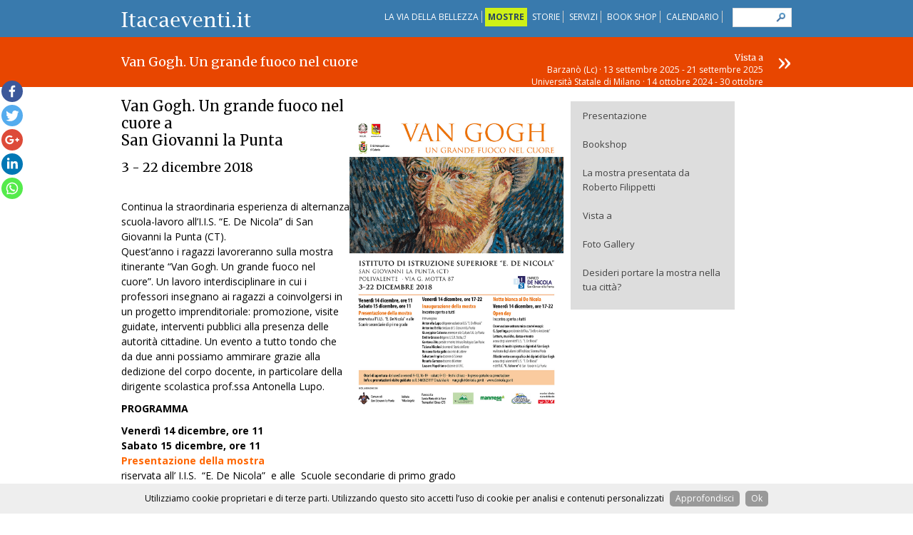

--- FILE ---
content_type: text/html; charset=UTF-8
request_url: https://www.itacaeventi.it/eventi/van-gogh-un-grande-fuoco-nel-cuore-san-giovanni-la-punta/
body_size: 30916
content:
<!DOCTYPE html PUBLIC "-//W3C//DTD XHTML 1.0 Transitional//EN" "http://www.w3.org/TR/xhtml1/DTD/xhtml1-transitional.dtd">
<html xmlns="http://www.w3.org/1999/xhtml">

<head profile="http://gmpg.org/xfn/11">
<meta http-equiv="Content-Type" content="text/html; charset=UTF-8" />



<link rel="icon" href="/images/favicon.png" type="image/png" />
<link rel="shortcut icon" href="/favicon.ico" />
<link rel="stylesheet" type="text/css" media="all" href="https://www.itacaeventi.it/wp-content/themes/2014-itacaeventi/css/reset.css" />
<link rel="stylesheet" type="text/css" media="all" href="https://www.itacaeventi.it/wp-content/themes/2014-itacaeventi/css/text.css" />
<link rel="stylesheet" type="text/css" media="all" href="https://www.itacaeventi.it/wp-content/themes/2014-itacaeventi/css/960_12.css" />
<link rel="stylesheet" type="text/css" media="all" href="https://www.itacaeventi.it/wp-content/themes/2014-itacaeventi/style.css" />
<link rel="stylesheet" href="https://www.itacaeventi.it/wp-content/themes/2014-itacaeventi/css/cookies.css">
<link href='https://fonts.googleapis.com/css?family=Merriweather:400,300,700,700italic,400italic,300italic' rel='stylesheet' type='text/css'>
<link href='https://fonts.googleapis.com/css?family=Open+Sans:300italic,400italic,600italic,700italic,800italic,400,300,600,700,800' rel='stylesheet' type='text/css'>

<meta name="SKYPE_TOOLBAR" content="SKYPE_TOOLBAR_PARSER_COMPATIBLE" />

<!-- Google Tag Manager -->
<script>(function(w,d,s,l,i){w[l]=w[l]||[];w[l].push({'gtm.start':
new Date().getTime(),event:'gtm.js'});var f=d.getElementsByTagName(s)[0],
j=d.createElement(s),dl=l!='dataLayer'?'&l='+l:'';j.async=true;j.src=
'https://www.googletagmanager.com/gtm.js?id='+i+dl;f.parentNode.insertBefore(j,f);
})(window,document,'script','dataLayer','GTM-M38FJQP');</script>
<!-- End Google Tag Manager -->


	<style type="text/css">
		#fancybox-close{right:-15px;top:-15px}
		div#fancybox-content{border-color:#fff}
		div#fancybox-title{background-color:#fff}
		div#fancybox-outer{background-color:#fff}
		div#fancybox-title-inside{color:#333333}
	</style>

	<script type="text/javascript">function heateorSssLoadEvent(e) {var t=window.onload;if (typeof window.onload!="function") {window.onload=e}else{window.onload=function() {t();e()}}};	var heateorSssSharingAjaxUrl = 'https://www.itacaeventi.it/wp-admin/admin-ajax.php', heateorSssCloseIconPath = 'https://www.itacaeventi.it/wp-content/plugins/sassy-social-share/public/../images/close.png', heateorSssPluginIconPath = 'https://www.itacaeventi.it/wp-content/plugins/sassy-social-share/public/../images/logo.png', heateorSssHorizontalSharingCountEnable = 0, heateorSssVerticalSharingCountEnable = 0, heateorSssSharingOffset = -10; var heateorSssMobileStickySharingEnabled = 1;var heateorSssCopyLinkMessage = "Link copied.";var heateorSssUrlCountFetched = [], heateorSssSharesText = 'Shares', heateorSssShareText = 'Share';function heateorSssPopup(e) {window.open(e,"popUpWindow","height=400,width=600,left=400,top=100,resizable,scrollbars,toolbar=0,personalbar=0,menubar=no,location=no,directories=no,status")}</script>			<style type="text/css">
					.heateor_sss_horizontal_sharing .heateorSssSharing{
							color: #fff;
						border-width: 0px;
			border-style: solid;
			border-color: transparent;
		}
				.heateor_sss_horizontal_sharing .heateorSssTCBackground{
			color:#666;
		}
				.heateor_sss_horizontal_sharing .heateorSssSharing:hover{
						border-color: transparent;
		}
		.heateor_sss_vertical_sharing .heateorSssSharing{
							color: #fff;
						border-width: 0px;
			border-style: solid;
			border-color: transparent;
		}
				.heateor_sss_vertical_sharing .heateorSssTCBackground{
			color:#666;
		}
				.heateor_sss_vertical_sharing .heateorSssSharing:hover{
						border-color: transparent;
		}
		@media screen and (max-width:783px) {.heateor_sss_vertical_sharing{display:none!important}}div.heateor_sss_mobile_footer{display:none;}@media screen and (max-width:783px) {div.heateor_sss_bottom_sharing{width:100%!important;left:0!important;}div.heateor_sss_bottom_sharing li{width:20% !important;}div.heateor_sss_bottom_sharing .heateorSssSharing{width: 100% !important;}div.heateor_sss_bottom_sharing div.heateorSssTotalShareCount{font-size:1em!important;line-height:21px!important}div.heateor_sss_bottom_sharing div.heateorSssTotalShareText{font-size:.7em!important;line-height:0px!important}div.heateor_sss_mobile_footer{display:block;height:30px;}.heateor_sss_bottom_sharing{padding:0!important;display:block!important;width: auto!important;bottom:-2px!important;top: auto!important;}.heateor_sss_bottom_sharing .heateor_sss_square_count{line-height: inherit;}.heateor_sss_bottom_sharing .heateorSssSharingArrow{display:none;}.heateor_sss_bottom_sharing .heateorSssTCBackground{margin-right: 1.1em !important}}.heateorSssSharingArrow.heateorSssPullOut{
display: none;}			</style>
			
<!-- This site is optimized with the Yoast SEO plugin v5.6.1 - https://yoast.com/wordpress/plugins/seo/ -->
<title>Van Gogh. Un grande fuoco nel cuore a San Giovanni la Punta - Itaca Eventi</title>
<link rel="canonical" href="https://www.itacaeventi.it/eventi/van-gogh-un-grande-fuoco-nel-cuore-san-giovanni-la-punta/" />
<script type='application/ld+json'>{"@context":"http:\/\/schema.org","@type":"WebSite","@id":"#website","url":"https:\/\/www.itacaeventi.it\/","name":"Itaca Eventi","potentialAction":{"@type":"SearchAction","target":"https:\/\/www.itacaeventi.it\/?s={search_term_string}","query-input":"required name=search_term_string"}}</script>
<!-- / Yoast SEO plugin. -->

<link rel='dns-prefetch' href='//s.w.org' />
		<script type="text/javascript">
			window._wpemojiSettings = {"baseUrl":"https:\/\/s.w.org\/images\/core\/emoji\/2.3\/72x72\/","ext":".png","svgUrl":"https:\/\/s.w.org\/images\/core\/emoji\/2.3\/svg\/","svgExt":".svg","source":{"concatemoji":"https:\/\/www.itacaeventi.it\/wp-includes\/js\/wp-emoji-release.min.js?ver=4.8.2"}};
			!function(a,b,c){function d(a){var b,c,d,e,f=String.fromCharCode;if(!k||!k.fillText)return!1;switch(k.clearRect(0,0,j.width,j.height),k.textBaseline="top",k.font="600 32px Arial",a){case"flag":return k.fillText(f(55356,56826,55356,56819),0,0),b=j.toDataURL(),k.clearRect(0,0,j.width,j.height),k.fillText(f(55356,56826,8203,55356,56819),0,0),c=j.toDataURL(),b!==c&&(k.clearRect(0,0,j.width,j.height),k.fillText(f(55356,57332,56128,56423,56128,56418,56128,56421,56128,56430,56128,56423,56128,56447),0,0),b=j.toDataURL(),k.clearRect(0,0,j.width,j.height),k.fillText(f(55356,57332,8203,56128,56423,8203,56128,56418,8203,56128,56421,8203,56128,56430,8203,56128,56423,8203,56128,56447),0,0),c=j.toDataURL(),b!==c);case"emoji4":return k.fillText(f(55358,56794,8205,9794,65039),0,0),d=j.toDataURL(),k.clearRect(0,0,j.width,j.height),k.fillText(f(55358,56794,8203,9794,65039),0,0),e=j.toDataURL(),d!==e}return!1}function e(a){var c=b.createElement("script");c.src=a,c.defer=c.type="text/javascript",b.getElementsByTagName("head")[0].appendChild(c)}var f,g,h,i,j=b.createElement("canvas"),k=j.getContext&&j.getContext("2d");for(i=Array("flag","emoji4"),c.supports={everything:!0,everythingExceptFlag:!0},h=0;h<i.length;h++)c.supports[i[h]]=d(i[h]),c.supports.everything=c.supports.everything&&c.supports[i[h]],"flag"!==i[h]&&(c.supports.everythingExceptFlag=c.supports.everythingExceptFlag&&c.supports[i[h]]);c.supports.everythingExceptFlag=c.supports.everythingExceptFlag&&!c.supports.flag,c.DOMReady=!1,c.readyCallback=function(){c.DOMReady=!0},c.supports.everything||(g=function(){c.readyCallback()},b.addEventListener?(b.addEventListener("DOMContentLoaded",g,!1),a.addEventListener("load",g,!1)):(a.attachEvent("onload",g),b.attachEvent("onreadystatechange",function(){"complete"===b.readyState&&c.readyCallback()})),f=c.source||{},f.concatemoji?e(f.concatemoji):f.wpemoji&&f.twemoji&&(e(f.twemoji),e(f.wpemoji)))}(window,document,window._wpemojiSettings);
		</script>
		<style type="text/css">
img.wp-smiley,
img.emoji {
	display: inline !important;
	border: none !important;
	box-shadow: none !important;
	height: 1em !important;
	width: 1em !important;
	margin: 0 .07em !important;
	vertical-align: -0.1em !important;
	background: none !important;
	padding: 0 !important;
}
</style>
<link rel='stylesheet' id='wp-color-picker-css'  href='https://www.itacaeventi.it/wp-admin/css/color-picker.min.css?ver=4.8.2' type='text/css' media='all' />
<link rel='stylesheet' id='accua-forms-api-base-css'  href='https://www.itacaeventi.it/wp-content/plugins/contact-forms/accua-form-api.css?ver=3' type='text/css' media='all' />
<link rel='stylesheet' id='fancybox-css'  href='https://www.itacaeventi.it/wp-content/plugins/fancybox-for-wordpress/fancybox/fancybox.css?ver=4.8.2' type='text/css' media='all' />
<link rel='stylesheet' id='sow-button-base-css'  href='https://www.itacaeventi.it/wp-content/plugins/so-widgets-bundle/widgets/button/css/style.css?ver=1.17.8' type='text/css' media='all' />
<link rel='stylesheet' id='sow-button-atom-97448a19e9c3-css'  href='https://www.itacaeventi.it/wp-content/uploads/siteorigin-widgets/sow-button-atom-97448a19e9c3.css?ver=4.8.2' type='text/css' media='all' />
<link rel='stylesheet' id='sow-button-atom-c9a733506519-css'  href='https://www.itacaeventi.it/wp-content/uploads/siteorigin-widgets/sow-button-atom-c9a733506519.css?ver=4.8.2' type='text/css' media='all' />
<link rel='stylesheet' id='sow-button-atom-d00518459a28-css'  href='https://www.itacaeventi.it/wp-content/uploads/siteorigin-widgets/sow-button-atom-d00518459a28.css?ver=4.8.2' type='text/css' media='all' />
<link rel='stylesheet' id='sow-button-atom-67ada9e301e0-css'  href='https://www.itacaeventi.it/wp-content/uploads/siteorigin-widgets/sow-button-atom-67ada9e301e0.css?ver=4.8.2' type='text/css' media='all' />
<link rel='stylesheet' id='sow-button-atom-5c9de4d82cbc-css'  href='https://www.itacaeventi.it/wp-content/uploads/siteorigin-widgets/sow-button-atom-5c9de4d82cbc.css?ver=4.8.2' type='text/css' media='all' />
<link rel='stylesheet' id='wpt-twitter-feed-css'  href='https://www.itacaeventi.it/wp-content/plugins/wp-to-twitter/css/twitter-feed.css?ver=4.8.2' type='text/css' media='all' />
<link rel='stylesheet' id='heateor_sss_frontend_css-css'  href='https://www.itacaeventi.it/wp-content/plugins/sassy-social-share/public/css/sassy-social-share-public.css?ver=3.1.5' type='text/css' media='all' />
<link rel='stylesheet' id='heateor_sss_sharing_default_svg-css'  href='https://www.itacaeventi.it/wp-content/plugins/sassy-social-share/public/../admin/css/sassy-social-share-svg.css?ver=3.1.5' type='text/css' media='all' />
<script type='text/javascript' src='https://www.itacaeventi.it/wp-includes/js/jquery/jquery.js?ver=1.12.4'></script>
<script type='text/javascript' src='https://www.itacaeventi.it/wp-includes/js/jquery/jquery-migrate.min.js?ver=1.4.1'></script>
<script type='text/javascript' src='https://www.itacaeventi.it/wp-content/plugins/fancybox-for-wordpress/fancybox/jquery.fancybox.js?ver=1.3.8'></script>
<link rel='https://api.w.org/' href='https://www.itacaeventi.it/wp-json/' />
<link rel="EditURI" type="application/rsd+xml" title="RSD" href="https://www.itacaeventi.it/xmlrpc.php?rsd" />
<link rel="wlwmanifest" type="application/wlwmanifest+xml" href="https://www.itacaeventi.it/wp-includes/wlwmanifest.xml" /> 
<link rel='shortlink' href='https://www.itacaeventi.it/?p=13836' />
<link rel="alternate" type="application/json+oembed" href="https://www.itacaeventi.it/wp-json/oembed/1.0/embed?url=https%3A%2F%2Fwww.itacaeventi.it%2Feventi%2Fvan-gogh-un-grande-fuoco-nel-cuore-san-giovanni-la-punta%2F" />
<link rel="alternate" type="text/xml+oembed" href="https://www.itacaeventi.it/wp-json/oembed/1.0/embed?url=https%3A%2F%2Fwww.itacaeventi.it%2Feventi%2Fvan-gogh-un-grande-fuoco-nel-cuore-san-giovanni-la-punta%2F&#038;format=xml" />

<!-- Fancybox for WordPress -->
<script type="text/javascript">
jQuery(function(){

jQuery.fn.getTitle = function() { // Copy the title of every IMG tag and add it to its parent A so that fancybox can show titles
	var arr = jQuery("a.fancybox");
	jQuery.each(arr, function() {
		var title = jQuery(this).children("img").attr("title");
		jQuery(this).attr('title',title);
	})
}

// Supported file extensions
var thumbnails = jQuery("a:has(img)").not(".nolightbox").filter( function() { return /\.(jpe?g|png|gif|bmp)$/i.test(jQuery(this).attr('href')) });


//Custom getTitle
jQuery.fn.getTitle = function() { // Copy the title of every IMG tag and add it to its parent A so that fancybox can show titles
	var arr = jQuery("a.fancybox");
	jQuery.each(arr, function() {
		var title = jQuery(this).children("img").attr("alt");
                if (title == '') {
                  jQuery(this).children("img").attr("title");
                }
		jQuery(this).attr('title',title);
	})
}
//Standard gallery initialization
thumbnails.addClass("fancybox").attr("rel","fancybox").getTitle();


jQuery("a.fancybox").fancybox({
	'cyclic': false,
	'autoScale': true,
	'padding': 10,
	'opacity': true,
	'speedIn': 500,
	'speedOut': 500,
	'changeSpeed': 300,
	'overlayShow': true,
	'overlayOpacity': "0.4",
	'overlayColor': "#666666",
	'titleShow': true,
	'titlePosition': 'inside',
	'enableEscapeButton': true,
	'showCloseButton': true,
	'showNavArrows': true,
	'hideOnOverlayClick': true,
	'hideOnContentClick': false,
	'width': 560,
	'height': 340,
	'transitionIn': "fade",
	'transitionOut': "fade",
	'centerOnScroll': true
});


})
</script>
<!-- END Fancybox for WordPress -->
<script type="text/javascript">
jQuery(document).ready(function() {
	jQuery("#menu-item-12487").click(function() {
		jQuery( "#fascia-header-mostre" ).slideToggle("slow", function() {
		});
	});
});
</script>


</head>
<body>
<!-- Google Tag Manager (noscript) -->
<noscript><iframe src="https://www.googletagmanager.com/ns.html?id=GTM-M38FJQP"
height="0" width="0" style="display:none;visibility:hidden"></iframe></noscript>
<!-- End Google Tag Manager (noscript) -->
<div id="fascia-header">
	<div id="globalheader" class="row">
		<div id="logo" class="column grid_3" ><a href="https://www.itacaeventi.it"><img src="https://www.itacaeventi.it/wp-content/themes/2014-itacaeventi/i/itacaeventi-logo.png" alt="Itaca Eventi: mostre itineranti, spettacoli, serate culturali, incontri con gli autori" border="0" /></a>
		</div>
		<div id="topbar" class="column grid_9">
			  		<form method="get" id="searchform" action="/">
			<div>
				<input type="text" value="" name="s" id="s" />
				<input type="submit" id="searchsubmit" value="" />
			</div>
		</form><div class="menu-secondario-container"><ul id="menu-secondario" class="menu"><li id="menu-item-14638" class="menu-item menu-item-type-post_type menu-item-object-page menu-item-14638"><a href="https://www.itacaeventi.it/la-via-della-bellezza/">LA VIA DELLA BELLEZZA</a></li>
<li id="menu-item-12487" class="menu-item menu-item-type-custom menu-item-object-custom menu-item-12487"><a href="#">MOSTRE</a></li>
<li id="menu-item-14646" class="menu-item menu-item-type-post_type menu-item-object-page menu-item-14646"><a href="https://www.itacaeventi.it/storie/">STORIE</a></li>
<li id="menu-item-14647" class="menu-item menu-item-type-post_type menu-item-object-page menu-item-14647"><a href="https://www.itacaeventi.it/servizi/">SERVIZI</a></li>
<li id="menu-item-14690" class="menu-item menu-item-type-post_type menu-item-object-page menu-item-14690"><a href="https://www.itacaeventi.it/book-shop/">BOOK SHOP</a></li>
<li id="menu-item-7224" class="menu-item menu-item-type-post_type menu-item-object-page menu-item-7224"><a href="https://www.itacaeventi.it/calendario-eventi/">CALENDARIO</a></li>
</ul></div>		</div>

	</div>
</div>


<div id="fascia-header-mostre">
<div class="row">
    	 
				
			<div class="column grid_4">
				<div class="mostre_menu"><a href="https://www.itacaeventi.it/giotto-la-cappella-degli-scrovegni/">
					<img width="288" height="288" src="https://www.itacaeventi.it/wp-content/uploads/2017/11/giotto-la-cappella-degli-scrovegni-288x288.png" class="attachment-post-thumbnail size-post-thumbnail wp-post-image" alt="" srcset="https://www.itacaeventi.it/wp-content/uploads/2017/11/giotto-la-cappella-degli-scrovegni-288x288.png 288w, https://www.itacaeventi.it/wp-content/uploads/2017/11/giotto-la-cappella-degli-scrovegni-150x150.png 150w, https://www.itacaeventi.it/wp-content/uploads/2017/11/giotto-la-cappella-degli-scrovegni-32x32.png 32w, https://www.itacaeventi.it/wp-content/uploads/2017/11/giotto-la-cappella-degli-scrovegni.png 389w" sizes="(max-width: 288px) 100vw, 288px" />					Giotto. La Cappella degli Scrovegni</a>
				</div>
			</div>
				
			<div class="column grid_4">
				<div class="mostre_menu"><a href="https://www.itacaeventi.it/van-gogh-2/">
					<img width="100" height="100" src="https://www.itacaeventi.it/wp-content/uploads/2012/03/van-gogh-icona.jpg" class="attachment-post-thumbnail size-post-thumbnail wp-post-image" alt="" srcset="https://www.itacaeventi.it/wp-content/uploads/2012/03/van-gogh-icona.jpg 100w, https://www.itacaeventi.it/wp-content/uploads/2012/03/van-gogh-icona-32x32.jpg 32w" sizes="(max-width: 100px) 100vw, 100px" />					Van Gogh. Un grande fuoco nel cuore</a>
				</div>
			</div>
				
			<div class="column grid_4">
				<div class="mostre_menu"><a href="https://www.itacaeventi.it/san-francesco-secondo-giotto-2/">
					<img width="100" height="100" src="https://www.itacaeventi.it/wp-content/uploads/2012/03/icona-san-francesco.jpg" class="attachment-post-thumbnail size-post-thumbnail wp-post-image" alt="" srcset="https://www.itacaeventi.it/wp-content/uploads/2012/03/icona-san-francesco.jpg 100w, https://www.itacaeventi.it/wp-content/uploads/2012/03/icona-san-francesco-32x32.jpg 32w" sizes="(max-width: 100px) 100vw, 100px" />					San Francesco secondo Giotto</a>
				</div>
			</div>
				
			<div class="column grid_4">
				<div class="mostre_menu"><a href="https://www.itacaeventi.it/sulla-via-di-damasco-2/">
					<img width="100" height="100" src="https://www.itacaeventi.it/wp-content/uploads/2012/03/sulla-via-di-damasco-icona.jpg" class="attachment-post-thumbnail size-post-thumbnail wp-post-image" alt="" srcset="https://www.itacaeventi.it/wp-content/uploads/2012/03/sulla-via-di-damasco-icona.jpg 100w, https://www.itacaeventi.it/wp-content/uploads/2012/03/sulla-via-di-damasco-icona-32x32.jpg 32w" sizes="(max-width: 100px) 100vw, 100px" />					Sulla via di Damasco. L&#8217;inizio di una vita nuova</a>
				</div>
			</div>
				
			<div class="column grid_4">
				<div class="mostre_menu"><a href="https://www.itacaeventi.it/caravaggio-urlo-e-luce/">
					<img width="100" height="100" src="https://www.itacaeventi.it/wp-content/uploads/2012/03/caravaggio-icona.jpg" class="attachment-post-thumbnail size-post-thumbnail wp-post-image" alt="" srcset="https://www.itacaeventi.it/wp-content/uploads/2012/03/caravaggio-icona.jpg 100w, https://www.itacaeventi.it/wp-content/uploads/2012/03/caravaggio-icona-32x32.jpg 32w" sizes="(max-width: 100px) 100vw, 100px" />					Caravaggio. L&#8217;urlo e la luce</a>
				</div>
			</div>
				
			<div class="column grid_4">
				<div class="mostre_menu"><a href="https://www.itacaeventi.it/aleksandr-solzenycin/">
					<img width="288" height="288" src="https://www.itacaeventi.it/wp-content/uploads/2018/11/Aleksandr-Solženycin-288x288.jpg" class="attachment-post-thumbnail size-post-thumbnail wp-post-image" alt="Aleksandr Solženycin" srcset="https://www.itacaeventi.it/wp-content/uploads/2018/11/Aleksandr-Solženycin-288x288.jpg 288w, https://www.itacaeventi.it/wp-content/uploads/2018/11/Aleksandr-Solženycin-150x150.jpg 150w, https://www.itacaeventi.it/wp-content/uploads/2018/11/Aleksandr-Solženycin-32x32.jpg 32w" sizes="(max-width: 288px) 100vw, 288px" />					Aleksandr Solženycin. Il grande narratore del «secolo russo»</a>
				</div>
			</div>
				
			<div class="column grid_4">
				<div class="mostre_menu"><a href="https://www.itacaeventi.it/unione-europea-storia-unamicizia/">
					<img width="288" height="288" src="https://www.itacaeventi.it/wp-content/uploads/2017/11/catalogo-europa-1-e1510219630384-288x288.jpg" class="attachment-post-thumbnail size-post-thumbnail wp-post-image" alt="" srcset="https://www.itacaeventi.it/wp-content/uploads/2017/11/catalogo-europa-1-e1510219630384-288x288.jpg 288w, https://www.itacaeventi.it/wp-content/uploads/2017/11/catalogo-europa-1-e1510219630384-150x150.jpg 150w, https://www.itacaeventi.it/wp-content/uploads/2017/11/catalogo-europa-1-e1510219630384-400x400.jpg 400w, https://www.itacaeventi.it/wp-content/uploads/2017/11/catalogo-europa-1-e1510219630384-32x32.jpg 32w, https://www.itacaeventi.it/wp-content/uploads/2017/11/catalogo-europa-1-e1510219630384.jpg 622w" sizes="(max-width: 288px) 100vw, 288px" />					Unione Europea, storia di un’amicizia. Adenauer, De&nbsp;Gasperi, Schuman</a>
				</div>
			</div>
				
			<div class="column grid_4">
				<div class="mostre_menu"><a href="https://www.itacaeventi.it/il-vangelo-secondo-giotto-2/">
					<img width="100" height="100" src="https://www.itacaeventi.it/wp-content/uploads/2012/03/vangelo-secondo-giotto.jpg" class="attachment-post-thumbnail size-post-thumbnail wp-post-image" alt="" srcset="https://www.itacaeventi.it/wp-content/uploads/2012/03/vangelo-secondo-giotto.jpg 100w, https://www.itacaeventi.it/wp-content/uploads/2012/03/vangelo-secondo-giotto-32x32.jpg 32w" sizes="(max-width: 100px) 100vw, 100px" />					Il Vangelo secondo Giotto</a>
				</div>
			</div>
				
			<div class="column grid_4">
				<div class="mostre_menu"><a href="https://www.itacaeventi.it/e-vide-che-era-cosa-molto-buona/">
					<img width="100" height="100" src="https://www.itacaeventi.it/wp-content/uploads/2014/04/vide-che-era-cosa-buona-100.jpg" class="attachment-post-thumbnail size-post-thumbnail wp-post-image" alt="" srcset="https://www.itacaeventi.it/wp-content/uploads/2014/04/vide-che-era-cosa-buona-100.jpg 100w, https://www.itacaeventi.it/wp-content/uploads/2014/04/vide-che-era-cosa-buona-100-32x32.jpg 32w" sizes="(max-width: 100px) 100vw, 100px" />					E vide che era cosa molto buona</a>
				</div>
			</div>
				
			<div class="column grid_4">
				<div class="mostre_menu"><a href="https://www.itacaeventi.it/francesco-secondo-francesco/">
					<img width="100" height="100" src="https://www.itacaeventi.it/wp-content/uploads/2015/03/francesco-secondo-francesco-100.jpg" class="attachment-post-thumbnail size-post-thumbnail wp-post-image" alt="Francesco secondo Francesco-100" srcset="https://www.itacaeventi.it/wp-content/uploads/2015/03/francesco-secondo-francesco-100.jpg 100w, https://www.itacaeventi.it/wp-content/uploads/2015/03/francesco-secondo-francesco-100-32x32.jpg 32w" sizes="(max-width: 100px) 100vw, 100px" />					Francesco secondo Francesco</a>
				</div>
			</div>
				
			<div class="column grid_4">
				<div class="mostre_menu"><a href="https://www.itacaeventi.it/videro-e-credettero/">
					<img width="100" height="100" src="https://www.itacaeventi.it/wp-content/uploads/2012/08/videro-credettero.png" class="attachment-post-thumbnail size-post-thumbnail wp-post-image" alt="Videro e Credettero" srcset="https://www.itacaeventi.it/wp-content/uploads/2012/08/videro-credettero.png 100w, https://www.itacaeventi.it/wp-content/uploads/2012/08/videro-credettero-32x32.png 32w" sizes="(max-width: 100px) 100vw, 100px" />					Videro e credettero. La bellezza e la gioia di essere cristiani</a>
				</div>
			</div>
				
			<div class="column grid_4">
				<div class="mostre_menu"><a href="https://www.itacaeventi.it/oggi-devo-fermarmi-a-casa-tua/">
					<img width="100" height="100" src="https://www.itacaeventi.it/wp-content/uploads/2012/03/oggi-devo-fermarmi-a-casa-tua.png" class="attachment-post-thumbnail size-post-thumbnail wp-post-image" alt="" srcset="https://www.itacaeventi.it/wp-content/uploads/2012/03/oggi-devo-fermarmi-a-casa-tua.png 100w, https://www.itacaeventi.it/wp-content/uploads/2012/03/oggi-devo-fermarmi-a-casa-tua-32x32.png 32w" sizes="(max-width: 100px) 100vw, 100px" />					Oggi devo fermarmi a casa tua</a>
				</div>
			</div>
		</div>
</div>

	    <div id="breadcrumb" class="row">
		<div class="breadcrumb">
				</div>
	</div>
	
	<div id="tutto_contenuto">
		<script type="text/javascript" src="https://www.itacaeventi.it/wp-content/themes/2014-itacaeventi/j/jquery.cycle.min.js"></script>
<!--  initialize the slideshow when the DOM is ready -->
<script type="text/javascript">
jQuery(function() {
    jQuery('.fade_event').cycle({
		fx: 'fade', // choose your transition type, ex: fade, scrollUp, shuffle, etc...
    timeout:  3000,
    next:".next_mostra"
	});
});
</script>



	
	
	<div id="fascia_mostra" style="background-color:#e84600">
		<div class="row">
			<div class="column grid_7" id="grid_7_post_id_3604">Van Gogh. Un grande fuoco nel cuore</div>
			<div class="column grid_5" id="vista_a">
       <div class="next_mostra"><span >&raquo;</span></div>
       <div style="float:right;width:340px;">
										<div class="merri">Vista a</div>
				<div class="fade_event">
														<div class="panel">
											<a href="https://www.itacaeventi.it/eventi/van-gogh-un-grande-fuoco-nel-cuore/" rel="bookmark" title="Van Gogh. Un grande fuoco nel cuore">     
												   <div>Barzanò (Lc)  
																										&middot;
                                                    13 settembre 2025 - 21 settembre 2025</div>
												  
											</a>
										</div>
															<div class="panel">
											<a href="https://www.itacaeventi.it/eventi/van-gogh-un-grande-fuoco-nel-cuore-universita-statale-milano/" rel="bookmark" title="Van Gogh. un grande fuoco nel cuore">     
												   <div>Università Statale di Milano  
																										&middot;
                                                    14 ottobre 2024 - 30 ottobre 2024</div>
												  
											</a>
										</div>
															<div class="panel">
											<a href="https://www.itacaeventi.it/eventi/van-gogh-un-grande-fuoco-nel-cuore-tregasio/" rel="bookmark" title="Van Gogh. Un grande fuoco nel cuore a Tregasio">     
												   <div>Tregasio  (MB) 
																										&middot;
                                                    11 maggio 2019 - 19 maggio 2019</div>
												  
											</a>
										</div>
															<div class="panel">
											<a href="https://www.itacaeventi.it/eventi/van-gogh-un-grande-fuoco-nel-cuore-san-giovanni-la-punta/" rel="bookmark" title="Van Gogh. Un grande fuoco nel cuore a San Giovanni la Punta">     
												   <div>San Giovanni la Punta  (CT) 
																										&middot;
                                                    3 dicembre 2018 - 22 dicembre 2018</div>
												  
											</a>
										</div>
									</div>
		        </div>
       
        </div>
       
			</div>
		</div>
	</div>





<div style="display:none">
				<div id="contact-form"></div>
				<div id="contact-form-container">
				<p>Per ottenere informazioni o prenotare una mostra, compila il seguente modulo.</p>
				<form class="accua-form __accua-form__10 accua-form-view-sidebyside" novalidate="novalidate" action="" id="accua-form___accua-form__10_696b9cf32897b" method="post"><input type="hidden" name="_AccuaForm_ID" value="__accua-form__10" id="accua-form___accua-form__10_696b9cf32897b-element-0"/><input type="hidden" name="_AccuaForm_buildID" value="accua-form___accua-form__10_696b9cf32897b" id="accua-form___accua-form__10_696b9cf32897b-element-1"/><input type="hidden" name="_AccuaForm_wpnonce" value="de30710e23" id="accua-form___accua-form__10_696b9cf32897b-element-2"/><input type="hidden" name="_AccuaForm_jsuuid" id="accua-form___accua-form__10_696b9cf32897b-element-3"/><input type="hidden" name="_AccuaForm_referrer" id="accua-form___accua-form__10_696b9cf32897b-element-4"/><input type="hidden" name="_AccuaForm_user_agent" id="accua-form___accua-form__10_696b9cf32897b-element-5"/><input type="hidden" name="_AccuaForm_platform" id="accua-form___accua-form__10_696b9cf32897b-element-6"/><input type="hidden" name="_AccuaForm_tentatives" id="accua-form___accua-form__10_696b9cf32897b-element-7"/><input type="hidden" name="_AccuaForm_submit_method" value="normal" id="accua-form___accua-form__10_696b9cf32897b-element-8"/><input type="hidden" name="_AccuaForm_hash" id="accua-form___accua-form__10_696b9cf32897b-element-9" value="dbqCf1HCF6jzihv1IS1jf6N/5R0="/><input type="hidden" name="_AccuaForm_iv" id="accua-form___accua-form__10_696b9cf32897b-element-10" value="U2ZXLjAgcGNXfmFRK0g7Tz0seUooID55Oj9iZnZGLDFLLmZhTnllYHQwfnNreThdI14tUGNwVWBnSzB8b28sMg=="/><input type="hidden" name="_AccuaForm_data" id="accua-form___accua-form__10_696b9cf32897b-element-11" value="KFGe0paaT9EzkLYbrFERiagvM6WDhYa9nZicMjhxPv99NKuefygylD+H60miuk7nPcURWD5xtUpXNrXN3WgN8m4ctcL4TxoI/NA3sz1pWItA2yCmOIQkb7OGnvJlNcq6//PzQ+OX25vBs6Hnu3ybx2Mv3X+g7oCnDu54qTZeqrQRzXE5cnLCwE8CoUlHeZ0x73GMcQJeOmcjGkRp8nM8NcyS/iTAVdBCKjY1WFoC4ZG9cTsPRQCPYgpflgTG54YcTZ5Troby7AidmoWOUdpBwElPr+cAcBOLCypdWAXmKOBfnWlXlzBMFpcrWwX/ZFEBjAZyFezOXbwzObnL4xtH1zYoeyFb1c0WSTc0bSRFv2A9pAIwY99mhXgRxAGwaUPOWmlzEHD+3aJcltA6fKR6YrMTBU0BfIAlbM+tiQ9UTaoyLm3PlzPs6NWmRMpLodbTrBQsx2Aeo1nFyr7B+QJWbdfqp3oirfCCf4sIOKmXb5n3W3TSS7Y/U8hnkPYm3RsKC7w0DNTPG7N4BK9qP4YW9i2fOsbdt+vHrHW5b5U3R+ZDdRyM4gH6w/BFpFb8PZaI6dPf2ymA6DbHcprr7BqIMElb4SWrQN4XkFFqfw3S1NiuX3AB1gaUievwdKSnSyDTvagZd9l/ZagEjspggS0Ald2XDxyt0gd2oAJKtEMANO9pwgxOU5IfmC6Z6ihR2m7O3cl//f7hzznoTvoqZPmgH1vEjN7J8fd+YMuIUbv9sePQvTue2iT2ggoDyw2BCQOR3J/gtBg+OFan+zB2Mk83yB3zti4YD3MWNUkvzwCYhKNg63vbsphfeHhqbkuAMUa7jbYvo9S3J/6dK/PPSW1v9oxIoAS0k2IFevbPaqWEcnqdy8PkpKU4khpSkTGWqSRPGm4dVK6yTpHFh5U2zbq+FObbW4mIHfjmrQj+YCjPjPkzg2LFNQtCHLj4FdkKtgYO0bMaNnZ0bwr0oqZqT9etuPN+lhZVJwnsMxO0a0lKrafJXOnyykZosUjEUbOeigKoUMk6psuE6CNKM+f26/VhWsfk5itOsB9ETU/9saxuhwut7v3UabZO0KHGVNtqz7dCXZLFZ1ZipZLLOBeZTpGR77UpMnBBFSNmky7FcIO//f1rvB1e+mLqetfB8Xk691zTfP325hbW+83j6iGGnM9b6Jw/zOivVb8ZNXmzpEAnrKeddu3YnZr9TYSLwZPXzye4zxZ28C3evUFCusViiulQHrrNJwmJpO9Q64kpXCmLdAgLL/bjWUNbSsdlevmcsjIyDdPdujF0OUGDwFa2UO4hwWNTP1rn1oNijz57yHOEbO5Tjn/rCOMqi0usTPw/n+NMRXRco6Q6+asKMMFhsW0GpTi2pA9vlD+ykgF9LGbSvFqcnIV/Ja9Tj5TQ2pMCmZFMcLJASlMoQcIgDwWAQU8ZJ1uiTJPMowstX//SXP3hbvaQss+LrdFyJ73U/MUrp4moISXLFZsV0uLnmO6dCqE2ZFtID0gjgM3kjm4NPiT76DU0NKhr6OCyava+IV9L4nWFKGoyxnrZ3V3RAzh5G0hU5jADhP4kPI8FX2gY3LZ/fkL+mb7l4zDrc4FtTll0zlcBPf8INlXrL4Zsr7jc98JSRz6DER0wUtHHx8lZNurbMln3ODxUsoU2KiP7wOj753DDiHoofm2LH22LrqWsJWlwDh6R5sUDVvIEnqX+VYvUWWecGPMudZkcwkAeq3bnfFUpWrQCzl02/ksMluuAYQzy20UqYLxl2e39mMXeo7gCFE1lF/DIcFJhw1futpVJDrgPoKqbvnGTiYDRtAerEgfxK+kg329Bhj5pyEBm4AKiJIZETVwgX/154woYLs8c5hl9F2cVuu/Xhn4k5el7Lb6tl5XJbbyyxbUJ1ZntsbxfLsuBgCAopZd+UIdAuLB9qOkbrZAjKxAvhWasf24cekpG/ztFb/N+JfOLxXUwK3W6RWXkie5J43PhJjnfESJTqUlC8sOuZcBDj9aVd9iUoKIYSgTFxsrhJttwZCKBEVzvvTotEMAsc9F/GvRZMFHb3djFFAByLUm/+udl7H0yhXkHBUbuzjsqW68CXjrkSajloWBlbG2zOg+7fEimnmO2yrQwalhJwY9UenYVAAbXA6p+B2LPTICTgsGw9r0uwj5kY6/LOcleqDo6BMAHzmGYUhJGuyBF52wn904wLyOvN1JhXb3m9oa3mn9bTXunn2ED+pQL+pJXVDVDpX/zihZmm/4NF7SwWXpu0+Vt0YPwRdr04dfHRLr9woG65VW5F4jNGrdKbQ7W9cLUiVH+zYwrru+ob8rGGfYfXBJYE7RVtRG+0p0ZEUq89k1Bv7JxqysHXnEvR1CYU3CKbH4mzPEp7I1JL5OxyhicGYWp1CCbAoJpTJkb9/NS6hrmRjuJTykgqIR5HX7w1A7zsAyfoFyyy7zfvDdMmUrxIbJG17txhgHX3gHmjtm5gIDDW3LCa9Wzu/Dzt6eJAFSYx8bYpUvplmgUhHlJtxjKaa2FEDdxVP04cJ5C/pdPwvlDl+ph8vjIJg5SlFdR1+BPhUMWX47VrhHuHiwkvwzn/a4u7IHt0vxdtl/xQs2hTYBi0vmi4+oY8RAawX9zDO40kuJ7PYp9OwGuIPGaumZc4xTntS0yC1o4QETHvkBMOADGCW36amx/FiyAAnqlxSkkiGFB1B0aYvRhqm8gjrqU/8FAEwSi9qIBvhwfQetzehtF5giVLSsUGKDxXV6PAAcruJsjd3aLyhl9w8+Pndy/fD9PqImg5UQnnIOyUG+mpACxu8AmSuz3df9U9NNthvmD3t0mzLoFyYuwFxDwc32UeKjSoIFXsYz49jQ29gyeZ1piP7gyQZmM5vVNNBJGUAblXHPF7N3/W2pSoD6dOKlpW+iIlF1JPEpywoRK8ptEAJ+0bevxa0cYgDoWOZDQj2193RME+e8/WsHjBED5C92cjs9gIodqZCUoZ800fLTDEkQ1U3k0X0TsijorhIP/WgBpkdQIZYd86K8EwKPTUN6oxnFXkaxD373mFrdsw64nwwlkJkLbORV+0glXzQudHlPAbTf6wpnTSo4nm121dp8NYHXpoCQ1Jsl107PB9e6/bIZ8VvEKZRL4HeUE24EKgPY81Uxu+C1tSLIk4cGUQnmCzVfLcATKMwt/1l79ltt+m1XUD4JRu73MdlUbNuQo8djI6Q8sJAwdkvlOxO/zMrnFfBWhHL+fu2Ns9+nwQBMuJjvb782KbVVlIx/DkU9iIp4fs8Iftrak9+3lxDC+gW9aCaTb8yjfj2Eab+6vXvlgmVB0dfh0lk0JS9oNkDAseDcC5twAaAaWzq6eVb4W2qrZmYB8fkx9OqYDzJp21+/LNabpL/w4/vAxoU6BkQ8XADCTry5voej2fXTv5/Eo2kHRMZ34+OhnITIvacbEP+bUPLgTHFX8PA0ejkWmJ29+Zvlf/49GqyAQqkbOyL6PPj6bWMyHn/x8DqAEJNBVnFNNS5cmOUHr57nIkkWX/A0bs2x4kg9f3HUUKvXWiFzlaz42TBC3w/EvqQFwIaxZx+W9bUl9i4y+JgTt7MgWpwHk6yL5fs+bAnGp6krKXHn17Q2PYWfeux92qA22MExSchdG8lgKSWz6g88O9ftcVLxZQ2L61okK4zE6VB8IQptKTwg5isG5F2lyTcJRA/HBu8NaJ1EHTt3jd9+5FW0MeRGQAvZ+KpzRiCM9QWJRc2H1cu7Sxi80eMhgueGEobbqjTIcJ4iP4Mbjt1xfqM+l2gGoy60hKaVHLJEqe8MCqONFDJYxrUZFUHWyHRLRhlrzIEliTdEzGI1ZEURG5mB+k3kadVysbapJpd/[base64]/hxF7Jbv+TaKymUY7UQG7RsLoNTZye5bQmDZxQoPQE2haIXNd6fhj4Pwyy4oCU7NefvBSSUQCHJyFPuYsjVO+nKpWdA1FXu0a7ipAh0m5Jg8YJvajWNvC/2ESrYWpfHbPMSpROlXS2hmWuyDEpoH7z379f3Zv0+2Ev6ibHcLeO/kulpjeVymhayp57q1u+QiJjQcu8E3KTmNZZIRW7C9TkipF3pnXkgj3+1HOYgWiAlHPsWbhpPlg54x5fsSugrUYFq8KsgY/LIPpw/W9upyJ9H0SE2k2sn0E6/HJ85MyKFhJznMRyx57ea6No0x5drquyd9BdBINrzFE8m8pM5sOcfXIykSH62zPDZcaO395FQYkG37opMrrSZoYpbtpCkuDVRetowPLA25einw1zBOA8OZjg73RACp1mlPbuv9Qpf5dssCeet3mZ/G0DopqZ0jW/I6y9G3fKuk7YMDn6H9EArwJJ7jkx5Zwt9+efD+fiAYLeLjI4EXxPoTLPPVVYBUdmLCHCqITtO7drVqflWC9zfYFDAROAXlkyLk6N/MurKVVujGL9fp+TO32uJIEt8Hm3/xgWb6Z+BF8QtQTymXty/wtSZ/I7HbaOKO669d4LT1l56/HJOvqtSGROagsWzyHtWsWOorZDIfwck69FlFqH+JXJKwpExOXbVaegaR2kohgJv/ONFbCutkbACXEXv2V0GGkn/7Nsa2b6rwi6lOsjTJsW2QqXG6sGLLed/F6+1dGnHp2RYjmMfNFDzzp8Q4c29hMKu2ZubuXZvKuTtbZljLea/pLcLgG60vS7Aix4XqdZWH2N8YiVurNhtdS++3Kt+N2W0mpiDzNQQQhLP7C8vJb6FZgCFLkUU2JWgsFzacsLcNBrzjjmq9ORqTRIFK++tlvIR6WbN03nYAdlGDNgROlMHPNCFwycDbZgbf2zgNhpbrY7ENLLlDOJMQpJVxOLA1g/noe3JlWQnapJQHcTwN0HNIVpiXYeVDHA8g4i/Da1ZWxeUG0fCKYAtyePSpFrUgVkArA0DCr9nv6zj+h8Wfn7ryInqt9brrLG4BuaMSy4Gmh+sp5XX4JrdTd9Hqu5WYbKeLV+0cjraAxasrSPIJky4+lnP4M7cON4wNeBwrExqPfL+D3YeHWv36DogD8FGfS/T0NziLeVHpMza0qanfIvAE11tA/WziiM+h779sf8ZZoMyhoEG7ycfq3LiiqDxddoexLc7/+x3OSFmuZFSBsbxIE4Y7wsD4ud9R/XsB4G/BolOBWHqcDUfOmwXberRvcpss/OKUyhZ/tC7laFWqX7uGDkob5M4mvhs1jkXEk9T/mH+JVSR8N9xo3NQGEXY6PGBz3VQ8tvfgipiwUHZgPQHExZ1XZqLAlTfCKTT33Jrr7bzv1qnqsse9B4C5DYN1bHBGiflT7fZtGyPYCr71CTWRXHm3cDYc58qVla367c6sw2yPyKLvZ2hXQNHhhb/Y0W/z0crjp7CMTWb5xfyYwrcIHQXC2vbYP9kMVkyb3aMiOZ0EACYfycIf9Y7/6IWWDGXqqo12D7VUGslAzeWQjOA73eVpE8f0dbTqMB2BQJjvFmbJMzLhUe4mTCRGSr1Gk02C5yfNAxEiAjCEJcW7JyVUJLaqGMSocRwMknP6oKV+SJyxBPPB7ghG+Vw6yxy+DUvfjaNWUKM5Fqbf1i+2ZuAdIPdrpCex1QZZubz0C6inkaqsV4Ck8T/M23nWBN1HQvG7RUGQn2rcG8kqU5uFY3RnOcFv8zNPoe8kti62P2EiaX5scHp0/FIAiTIkSeHsxY42PCxWOURu9L8Urr24UjsXJU3BChqC9gM+zYqbIMYukD1WhZ56S5YcGZmbgqWxb7mfxaAYk+R8/l0mMDQdP/Jt7EsqBj389eP/sLgIEmXYp/xPPaHKiu0FQC7PNCR/7tvw9+bmcbmefi4oH+bsOLzmhoW4I8fFOh9SrJ9s2IrtrsEgmXg3mUbmi084ftLNqQF7Qu1Ta/s5iGACtum9FJjrfbF2dux2HwGC+4pPSxJLSZsVelxUqxp2UhoiBdMMQejKzPVynjjKtuusk0iWwHOJCqZCQxCN4uuaBsi5lc+Sei2uIZmBFghnjkAguB3u/2OdMy0xBtvinrIb8au5Om6R5ZvoUrOU+ibPNOJXOOVdHxxQ+b9tDBoOxdF4duaNdLdWYq8xdoI6bb2SKdE0HTsg2h00MNWqNIvony2+F+y9PNyUZNDjkT2FFNZfK5gt9G38cZ0gbZ+VUcaRVe7xjR9XRm1jR0ORkjBzJiGKwctLgyLWCf7R97mvv6hkMYaqyOUy6Of/iRhiS++8HhqX/2LxlCXK0zyfKxCHnx3ElI+K5v5qTCjaY8Fv3ywJESXeL59nYYfTjPR/M6Q3B0oz3SK63EWA+TPDXfQTgt7pNmgGCUWLmkSbV8LIUySDV/2j0SAQjAjM0eMOdXlkOvzmbMIzB2qWaXtBhGdU/Oj07fYbv1ep3yDYLwGHp7ufNLdkSkTmqMVhtXn1wRoM+YSZ/xA4vPuPYvDlIpd6pknZAzmkEAmNyhbpYKviijQGD02OKvWuK1dtqTq5QeRcmGP1/fJMkyBMv1BtJK1JYxbN/kXO7IDIFr0cf4ixZ27CHJdAsS5SgGWJjBU6H9DKcZ8PZU7SYI+We2PpYOqOQD4xlZTN0tWNz6ex9faSTWL2CdGv0W8g2C68epyxlnVVZh8qjkskM0sOuVJYK/3YHLgueb9mcM+M04U4lOoVqbh6Ja4OqbnkP+YdkQE9LHkoOhmoL+9yp4Zx3bkUxYJKjxCbv2HGoYn6EO3G3YLjqllslwoGCp8gJ/WnaEcLF9EAk3LCXdr7MYSt3SqOTenBLCi7vezVwnn3xaJ0dGxQewRGd2KbB/vxng+KTws5gpeUgqZwiiACmrZ5tLOEhE3jEOVIlN1tPT7dAndDxEAOCtvC5PinQ19dLTPgkuMveU65Zyqr5GaHsKaO/[base64]/maeEpacGe159W9/CiPWMPbzZ+cuvs3L268OmQyDY9uTUaJSHoxZOd6yIkUP8zoGXdf85Fn7POR5dHS5CFrPwB4FfacWQPEBeLkDkTQq7XYE7l5S98t3ShDem/SYEtCWFvsjV44vAPab6cas7Qyso8CJqw0T+prdGPD6kEA4dH5pxHh9tySwjt/sw7zWYyDFMfHxpTJbajIV22ZkNLnIDeUu6QPE3ax5eJ2qlWrNyw1vs1t10WGfeGkbUU+pPSNcsgd6ucFPGE+j4P+t8mi9AFCqsNFHdSQUAEd6umpIo4h89j7LpikFcubkQ/vvIx+UtB+PTUJOfpAruKi8vqvoYDM3kjX0jn6/qw24tUn6nJrw81fG2UeFA8MAOfq5UR15YAKswxLfA2Z36gZlc++jfpHpVB8ELq7NcS3LOZnqbMaeojJF2//[base64]/ZWZrV5XdFwnJfITf2M1W80raLaBffYbeNf5GDtMKiVVk5hNvo1X0VwmwTouCfBWeqZCSYxfKJyVC9VdzRj+HLodBITGIBjlkFjapfp86nCauWs/4zV4evdiLoa4bpc1VlAmZPHe1YDdLnM8ix+x4MhhGzzCXtRf4/lmfFRz3aBDyFMoljzdmljPLbkWTLPtCcZp+ykOxtJGQUDcWRJqq9jHGHHaYc8RgXfcqyJOQu138GzsQYEqqUuen+K5oanwmzhGvLwZHG+yIwMSt8EtnbA6U6fXFJlt0SklmeqnytgAxNh5bJUbFj69vancsT9tn0dJpBJ7qXoFUKJCUWunxGof5L4WyfmMxFFa/hSNyie8ANeuTJu3+DWTdoHUfYid+C9r7odP0FdaJAjQh80u8Cry3NR6zJbNqDqX8Z5LIjqkOHWdHK0Uph9idc1MSBTmkAxMj8ZVH8Gp2e7H9t6SqZ+IkZluEiFQpzQlS70Pr7iN/DIKzK9sgmFHHDvkbX6ep0Pg1hQOodwatQYU+G+4ZS+wWNoB3S3c/LcLxgxYuTgnZbRLet/ql1poBNqHV1bjNHtoR9iXU7z/u09FYdIi3Nw1zvCEr+Mw8kjkbogH8Zk0JqnAZoTZmFZedkaTWIISwyER3V/L48Lla9tuHjlMaHihvpD7KmFPOVOmhk1aNKZTomHKrMYMqO2tD3BDN+4HaxaL2xw/LzKKCTTZHRo5wVMDki/ik7UK+N/8OxFhK0e7pZrF3ZdfQ49o4SgiFdw/ycNSbCt7quYADhVMWqmn0yCCQlhfEKlI1c6OPSkQ21VxLTu2E+zrZQYqb5DCnCILFhzpRWtnzZ+gO7MccBitrDlUMzmJ0Oh9u5f1R6qahrTRZDQT8BEav/M9AMTo7hbR45K6jASIAB9jh6IkrlTUTmiVh+SueQDfn11JTzIGJ/ArcDmtcm/G/RNVz5yUV6DMH7cv9eslTNE/4zJulyPQvN7ADPo6RBPDl84At2e8qSGYKq5ZMijEKu1sQMZAZLXvSIHRDrvQhV2ZvXghMdzOcEkbB1qOkUd84Fy3kOlRkpArPL5nm0PYtRiMZZxNrjeVnM3KlIFjBXLex7SBNTdVPuz6NDnGhKjIzqb8ciPJuPDHktIcOGGWvxloA4kTE5h/6GAd1VyaYWRJvhk3MjlcmwHHmuu7CE0KXHUU1EmMWlT/26sd1eq9G6duaixKD1m5LzOiABvVIYYTS0VDr3ygL0ReTOCacDGhSsbIisdhG1I6wVDoWYQa1jfE/+0bYsMb79DDMUQEIzMKGo0UAJuZy4soNYUEIXl9iC9PdnGKon3ZPDIJC4AZOjrvslAdFfO2StV/D83vMxveb2XiGRtwJe28wHrTvBJw38oYkeUd2SvdPdo82roAjFk/jrWT6c5sgf2ODvHba3nKRL0kfRePfQCmPxlnAUip4HEtynhwIvUuZWg1Qzbx0vRI63g45c/Tzs8xs3dYvettqEG/t8nUYpPuHipXTJz9V3wobbp2oa4d3JCRrRhuai97oMhKQ6Oc+Yc0Xl5CPjzYQ8vYDbJc689Z/aYVzDBbMoYlJDaIEUdOQamb/jluAuVkvnwLj7D55Ff4StQeKJUNMRoYib6MeQJXxxU1PT4GJoEV0jua+ebfj6KjRhJOqIWHRqJ4gdya78ZfpxYWsTR08mTrH/E/E70E7d+/AcEdxHcs9zOH6Tg67xRbgUyGY8Zz8MfMM0GowOmhIDu1MehR4cVwTTi4BGCKWkiM8mvYWhjQIaof+J/6szDOLB2PaxawDImuut/vnhmbbzOD+GuHyX1xAwv/Iy+CNXzBQD3B9QMKBDRBqwxTD80u/hibP3Ls87vuwu34d91m1lkkiB93JFkhBlcTv/WQ4fFAcUKPVKsrluZI6z0r4od291hFPe63S3R5tqfh15kMIgwPYTx5U+NKsnx4zq9CYNUKpWiYF0a+D9FfhJMjfrRILv39PX8OozDJWJ9LKjYI4VQpwxIZE8jwbLzbBmvn5PTQeayLiALB/g8rHK8NNK7nxbAaOPJwOUmKSXP8cv3DF/kzmdV4sE9ZSpHvzxxHdwUTBl6DyZtYzQNs0elIr6qhAjmPolCKpCyw/GOvJT3JAcjuuGva3P9Fu7prL7QCmV00Jon+NwBnqtMe5Zvm1HmE09rRUxRnQZ8f/PZfuM+NQWHwehYv7T2qS3HDt+fRKUG+J2siei971cJXmyUf5Q5ujc8J++93BiCwAB1cylvTaihDTztKqHbQ8NwWego43vX4EoG2ULZ4Qkp0sJuQ+oyAy/FrZ3+ahSFKcvMZ9esGHCJpRJ1/ZPgi4IYXHmf/htc7DCNU/AU7lmYk5f1bjPsgIdPitQSLQtW6Uk5AunPwpi7HeiCSvqAt6ztNF1FoUA6sVFCpIc3STkucEh8Nj5sSv8cT9sftgnEXGs2ck43WPt7aefLh4N4wkHSbXHk8vb0aXJIj26bqg5WFPqJ4qcu2m2EAcKRCh0C4XtDQX/ESYDQw4ipYH36DXVV1VnAsW9i+u1Sh2ma1+erBaAuHWPdf5A37ovJy0weFK+b18ugm5XlcCOsuuz3G/Ok08U8revgqHNMINcgf4xbsQcrUfrkjqay3Sz+J4b7LBDyU9nuDva4C1NoPPD15fSxwyphH4fl+8ncLyhYSazGHUJyi7YuQquW2LperDQKCsdyDlvczS4pK9R9vbTXNeflvCxGrPg/i2z6J5UHjNf4EhF5dM1eAWilI8Q4sHSiApJr/[base64]/2UEk5IAINlr2tzL3Qy+fg6WByxYzAdLcrz1xBvsHk9XQbQahAQBDf4i2xSZn+YTa1Ijpn+wvP1YlBCJci54nO+b54jmiZ61kZWyay5Fxwx8w++VgB+Oo6kWSPPZVNTrPF/vaKMlVEDHZGgYXjALs16V4KLY51cMpoY2z5GVyCb/oKqDIj5s68FXj7r7LoP2g3ptpT0Pe/w5YFF9f4IXRaGx95phSuj7d0heRUGD4aacV8Eg0I7wdKXqlEKraJR9VZEeX/[base64]/2/YFhO0o6gUF9pB0hdLkylG8hhYcpgOcTNEpjpPKdSugo0BylsvuC4auWmKXqip0k06S4+B2y1X3rg9oiMkYR1fbVHLW1objvt/ISFacJmSWr8QklqGfo+31IkWNJfSMg0jQurYIXVHEN1ivVQv3HxvQnDRt3IjroqxACJ7kPl6cjQE4ABvMdhbydB6Jd+KjPFVFvYOFic6sK33Sic0/Uss70CdS3q22T+SN6lVBq3EPV8kSsOD/D+2Q4/7B921STlJrEPhI6vt8d9Uw8fJDdb9tICuKT1d7ruiFF+esyD1LE6jggpR8km4dtDMqOEMq/t7F5RFCTZxifKuH2PyHErEbbpgO6kGJRBH2sQMzqd2Fu5JiUlJy6FYbZ8/zdNLAvwzlUJksKVzgZUUrxhdNf5DLPMBY2QCIme1ySdweeZkXzBEgTQM8CYIw0GglvoJi+YZm34aWKNrKPDYIqMo48i7hi9lcRZnHhR24NLXxq3PmDklE4eX+R/LBi5zjsPW5fqrbrNLH1YpLgAavfTRSHz9cmwJUEOWzs4V18b1u/yIbtcYU09+pGYclWNTJujRgFOHiKOdXPOKst8HVDm943cK9U7KU/iG2Mh3nxTvTYtq7NX/E+mw0TKIrtpFKx/qdfPsLWyH18G6gPxOT4j4wJ5wMcRmyCyny2/kMiulxvnXBNu4PeSp4Uk5Tz0cLgGc7T5z0aozTq4e4YLVNnwHZlyHuYXgd9sQh+UvBajpYWywQlmDHK8yKV9DcCoLYqMMrp0WparIAU3GPG7AAgxrLNRgPxFAMuJ1RaGBu7PJbwbTiovJHEbMEhXb99ikuDWeDHXf8Q/KuNTxxFO8DE9A2/tjjvRNXJO4Hord2sywp468ip8XVYqPUjVWJL5CrtnLRTJ2BWAxSYFrIj20sEKvzIUASrO6xjAj27i9i7MzrIFHUZ4xlk7XmHabSGb3c2EBD9vrXQVm5L93t7HfjgVITTFzB9vDhsu4zeU3zuTcLO9NRAwUzfW+XXz6qepKOFlfhGpvmHIzBjuq2tM2OFV/kdMWdgSW1s25sJpYwUfqLu/ueqCtet9mH/ZKi6breWloNDM6IwO6kiEZGEWgwQqqvzDZ289pO9L6sDdJrpEU7J3b7er5bZZ9ADFzdEs9o6UnEZ8PfYIU6ubc89Rd5g4JjTFl6Hv9ORAeSoOeCgX70y7O2wYdcGN07tflwAYc5OZXzlR2vqD0At6mNasx/kp+CE44DqFTjTb/BI05c7c8RzZvce2I1I6PaQ+8KUaYUsuN0PTdiWdEUfWv1yKzF0+pgkxlOxvvl4qcFyZ1UjMgDMDdDsFvtk0WxmmEqvWSh1RxNhKEh/4KVJlk5Xs0fRk0R5MhXMGxaePvsMm+8gSdwpbGVk4QyuBSpIDis4j1tBz+lU8bmSMAJIaA54c9in6ViSR5ATCztN3KAX11KARugsVcqU9avsh9MVznILGwILjD172Spw6RMGuedFT0MfmgM7IKxY8abOwF3BwfR+89kx0OV5IGzkLmP5n3S32A9xMFEiXA/MKcT4zFuUSASrT1VcwgRmf2wkKTxUCM6FJhbhTdGbpgDM0CZG/CxjyLwrN6mLtjWkiQEGFqbgpl41COpURP4UMAA9rWq5PeOdBJKMxMy1oQcn/guRjNsnmdIyFMJxkDveG7UHiAK0ZcedpE64fsUBxojFoZCVAEhMlZ0Z1m/+z84hT+Xq81hBPnxXrki5NaDMvmSnewAL8rCKh9wd1z0Vbl4wrjyhSmoEm01jXHD8RAlXintQXoGQWoXmMi7RcRN2W1Ae1mGiyvJJOZq6hwDui3tXzv+RIgtlGm0bp5ggBOt38pdbAXc4SDYZIC1e5BTRGqDz/8ZEzuCkTJT9AZwiHcZ2o4ZtqKm/IsFG1EZDQdnWlPR6949Hm2T+RUS/AV8K/RKpBHGUX8LgCt/XuDpzkkM7urD1TXSBVgjHZJOldAwJrhLrXYMWJkDyNtAT7GkQx+4BpcF//3Psgv+wFiQlH0Ndhd6qgjLSwB4rEWcMISh4JAz4klMQn9PT0+sdYYq7YFaDTSlA1qWV6pF8GOUaYXFGqKUqNIc/A50GPGeWbzpNsEgGkAaSYNHfwAS+oiwutXhsFPvsK6rAIBumaeXp/WJHI4lkq/cxakrupPM33izSK5cO+xWFJWJ7zbEDu8gRzwGN7tmlYllN/xMpa5pwbjkZHvuIhmM/cXkR4q0/ARv/vWOZaZUz7/YbfRLi+Gn/NfshIVCycNtjtVG4WiUg45AH0+7RAUuD0D4kf0skA7eNXyC/Ej9OKLh4GSFrDIO/O7FHAX6JJLMjL6qhQcTqeqooTecxFMsKPCYuWHQUFfUaihbKPBXuq/TLK1oF+aPRkacP/tlOG+/AD4MkidwngdtAVE5+XPDvsL2IemfH7lqMD8lyxfPxWd7UZZ/Wh+e7aL6LHin512VfTDiHwkWIcnLNE5xLip/zSswo3ZyosTbMM0FAXxdWk+H5DZU7icID8rfK051P9+JP5MsH9Lxjx96KHNwG8rIQMRSs0Px3NaeUo6YXGJUQr+cPI1OjMfA7Ww7lfugXN3wPJFRocN6zaBoFgM1/vuXyH0/cdR/Egj7GDjHjrdgtAx2cqmW9yEysmyN7CroZskLuk7M6QE6eN59wQt3WREzX9tcPwgfDGQf2lilWOKA7YpVbqSWrUp4mcKYMYYyDsZoolqAhFhjBOVgzPRUdUptcwBGS/MbCBDwX6knwj1Af5iSUCQCYlORP2Vb6mk660eyynbcSNrKo4k69oJVhxiagQB56oWlHhfYhN2qGqzIF09UW8MrNlQyXDqb2uuegY38g0EUj6UJ/5gZvN20nGw2tWabGrTxgoD9dj52GW/[base64]/1jEtwrLdVMMvy3I4iAqEt/5NqN3l8DRalgVy/Eg/IT7FJp+z3EKwunw1j9qC36pU+F2J+d9zDC9vDn148X8E/w6qXAqy58bHicCNT4vrHAXNVesCluScXJIasiSbzvF9EKV78htoglLuwy2G65JxK9sqS6jRH3xKgiLsSP2Dgfkwmrmk+pJr7G2XihfcRHuUIfjHdembFLYiEG40faJDMPNkuJan7fANpvk8eFwAQqChl6xYQCeFwSLfivdvpSBXgTJXRAV3jS02Cu6/eTBlffkYHRk0ia55egEsVhoSJbwPixs0eyP1UUaHYG5YoyhzcrwAVziFaN8e0fk358toN7AhWa+/wmXbiKx2zURd+aiq5rtduLxnzTFC7xcGkkVn/9v9hDHPOW23ckhZe/QdWgzBnKqJpAWuo/gtlxA1Ali7rB1lM7rrp7bQI7/WAYaPH3j6yytON9MjpqOR9OOh07K0dzzQWvDhPPozz2NyFdUb/Eja6MugDLf6fznIBqfruVdYjMNzvkd7YwN6cdDSzXQuSfI73lwUQasjr2ZYhDufdYRHj69VfAGNAR/D4R7nee8Q2Pbi4pooz0zt/uihR6FjTuv+09XujdP73LvUi0TC7FCsqExnHU871n9k/rjECCpRnTm2JjEcsDLNt05bu17m2WmJmriBJic76i5nxEXHXV9hv8r9s5aBIbOhzC/x5XcmhE2r2cNHcU+fcrMYW3Y+iNdKYAcdZvS9zmjHCuJ8IdI1tDzQj4WTMaiIINooQl8lCWxnqnhh1vtzOtoiN7zMIgI6p5P4+dgvW4WtVXvqc+aj8k13oD7Bwu3LOrX/TvHgch9HLqEb30JzEWqy5EM8AHHhOMqQ33wPWHdzlaXYhHKrYFwHf0Q94o0Fo54gya+J3jYiY6foI4d4BAmvD97uYEjIomXvER3WoSCk/Q3TSbbLtnfcCi3F32u3tQWLqFWgxOYpAQKrBHt7PJR9t9K4O6Hc/znRgplEtz9taFwHMJ14bzQo3yxL/mhFgzc9oYqBV2p7Fy8CSORepUYrpx5ebdX/S0rTYsQo0zYgbiawRlOVLoQZESl3R+enE9bRivheGIL+kmdrgdvvXHeZdYHCY7YzALhqVlIx+iaiIrzZlKrRm/iE/WbfYpoKz3xy0I4nn76sK3lyYdtsrEgaQ8n08iVGD/yEPbRoj5u60itQEq1/n2PqaoIQJWQdkMIa5C/BNKiQYpc9GzI9CpjCO0gfr736HR6QcbxJt5CWkR9lvY7aJKUehFQfIT+ZZmr99EgFoHQWmtDouMar19yePAa41EYSlE5ENiS93O9g0Js7CLvVHmOZAulj2KmY0egpmiYEhz4cdHKTvBkfFqqm20qVgpmWzq/px7+n8V5MbG7DLu5GwJm77TyOG0FhzLC32GSW0Ie4agQVDiYngD/igOIkbcm8v3gJ4G/CuwwE99TZj9HIdQo2s90BDIM67ehVDZZIVAWWHuoMN4AOjKaNZl2xGKy08Hly/moBb3+JqcVRrTIFn7ZtBinibb3qyBf6C5hoVcRa2jz2n4jQ6dvIQ2N7hPVqQ2TamqCcSt7u9lUzTgWqpDJIWlQ/poil5xm1tQNC6PMH03nRAWh2U3Ao7HOUioRHztgOPU6bCjpkQ9wxVZ1p9HpeeUAil+keef03H5tGV8NyE5+fNAefF6gobD5FgVfqeSe6bjfJWzuPOdYB+K0WPcUcO9+VV0nTOZ6k8rW1qtDDliNnS2YlFEyr63LzYQm9srWKVC1Q/[base64]/rqQAghGa1DEL6lRkLlokH6Ot++nmFQ/0xDcpYkupRnu0I6buw1gozkOp9JXX3PjdFzmyET9iUDzMqcdNfOo4xAhv70tdtEeB4gv5vhwuDdNLtmRDjws/SEWtaQ1J/5QRChktkoxzMHKZNlacxeGEi+2YqNnpH5tGjdCGyYZKshVzwf9tWHyGRr1lA9q74FpGvluVZZvOGkkEWq3GVNRUI9bD6PeByXYmoM4fQkgLFjIilGX5la9nh9amVHQN7hE9KAI0S7JvVX2nGiUvcxJc/LTLaOowws+hz5JNqDX5NVIUcG8fsD4HnC62F46Vhav80MxYfIFZJnJMW78q9yhRxWTF0bg/+LB1xG4t6G+wsdXmB1NvHaa51BO2cEO60pzVlHKY1DcP0Es2R9cHw5OoIwHl+0NU8qCWoa4XfFLaTa4Ht9zOB869UP0AzoaNcp/JogqMyL576TUwCONopDOtB/iTinnarfRigeY7Yp4UAN2rP+0uaM0ZFJxZnSkhzUJzZV+9gOKDvPRXcv0MLYgakXJB2hy0hZuvOwRklADsDREwZghE+SH81+IePxhduk4eAsWknTrPieIrUGzEvJNPXGG+OiW2nW1LM6PX5Pd5uvDG4T7Bf"/><div class="pfbc-element-0 pfbc-element"><div class="pfbc-label"><label for="accua-form___accua-form__10_696b9cf32897b-element-12">Nome <strong>*</strong></label></div><div class="pfbc-fieldwrap"><input type="text" class="pfbc-textbox accuaforms-field-required accuaform-fieldname-nome accuaform-fieldtype-textfield" name="nome" style="border-color:#b7b7b7;border-radius:5px;background:#ffffff;padding:5px;color:#0a0a0a;" value="" id="accua-form___accua-form__10_696b9cf32897b-element-12"/></div><div class="pfbc-elementbottom"></div></div><div class="pfbc-element-1 pfbc-element"><div class="pfbc-label"><label for="accua-form___accua-form__10_696b9cf32897b-element-13">Cognome <strong>*</strong></label></div><div class="pfbc-fieldwrap"><input type="text" class="pfbc-textbox accuaforms-field-required accuaform-fieldname-cognome accuaform-fieldtype-textfield" name="cognome" style="border-color:#b7b7b7;border-radius:5px;background:#ffffff;padding:5px;color:#0a0a0a;" value="" id="accua-form___accua-form__10_696b9cf32897b-element-13"/></div><div class="pfbc-elementbottom"></div></div><div class="pfbc-element-2 pfbc-element"><div class="pfbc-label"><label for="accua-form___accua-form__10_696b9cf32897b-element-14">Città <strong>*</strong></label></div><div class="pfbc-fieldwrap"><input type="text" class="pfbc-textbox accuaforms-field-required accuaform-fieldname-citta accuaform-fieldtype-textfield" name="citta" style="border-color:#b7b7b7;border-radius:5px;background:#ffffff;padding:5px;color:#0a0a0a;" value="" id="accua-form___accua-form__10_696b9cf32897b-element-14"/></div><div class="pfbc-elementbottom"></div></div><div class="pfbc-element-3 pfbc-element"><div class="pfbc-label"><label for="accua-form___accua-form__10_696b9cf32897b-element-15">Provincia <strong>*</strong></label></div><div class="pfbc-fieldwrap"><input type="text" class="pfbc-textbox accuaforms-field-required accuaform-fieldname-provincia accuaform-fieldtype-textfield" name="provincia" style="border-color:#b7b7b7;border-radius:5px;background:#ffffff;padding:5px;color:#0a0a0a;" value="" id="accua-form___accua-form__10_696b9cf32897b-element-15"/></div><div class="pfbc-elementbottom"></div></div><div class="pfbc-element-4 pfbc-element"><div class="pfbc-label"><label for="accua-form___accua-form__10_696b9cf32897b-element-16">Email <strong>*</strong></label></div><div class="pfbc-fieldwrap"><input type="email" class="pfbc-textbox accuaforms-field-required accuaform-fieldname-email accuaform-fieldtype-autoreply_email" name="email" style="border-color:#b7b7b7;border-radius:5px;background:#ffffff;padding:5px;color:#0a0a0a;" value="" id="accua-form___accua-form__10_696b9cf32897b-element-16"/></div><div class="pfbc-elementbottom"></div></div><div class="pfbc-element-5 pfbc-element"><div class="pfbc-label"><label for="accua-form___accua-form__10_696b9cf32897b-element-17">Telefono <strong>*</strong></label></div><div class="pfbc-fieldwrap"><input type="text" class="pfbc-textbox accuaforms-field-required accuaform-fieldname-telefono accuaform-fieldtype-textfield" name="telefono" style="border-color:#b7b7b7;border-radius:5px;background:#ffffff;padding:5px;color:#0a0a0a;" value="" id="accua-form___accua-form__10_696b9cf32897b-element-17"/></div><div class="pfbc-elementbottom"></div></div><div class="pfbc-element-6 pfbc-element"><div class="pfbc-label"><label for="accua-form___accua-form__10_696b9cf32897b-element-18">Mostra <strong>*</strong></label></div><div class="pfbc-fieldwrap"><select class="pfbc-select accuaforms-field-required accuaform-fieldname-mostre accuaform-fieldtype-select" name="mostre" style="border-color:#b7b7b7;border-radius:5px;background:#ffffff;padding:5px;color:#0a0a0a;" id="accua-form___accua-form__10_696b9cf32897b-element-18"><option value="" selected="selected"></option><option value="Francesco Secondo Francesco">Francesco Secondo Francesco</option><option value="E vide che era cosa molto buona">E vide che era cosa molto buona</option><option value="Videro e credettero">Videro e credettero</option><option value="Oggi devo fermarmi a casa tua">Oggi devo fermarmi a casa tua</option><option value="Sulla via di Damasco">Sulla via di Damasco</option><option value="Caravaggio. L’urlo e la luce">Caravaggio. L’urlo e la luce</option><option value="Van Gogh. Un grande fuoco nel cuore">Van Gogh. Un grande fuoco nel cuore</option><option value="Il Vangelo secondo Giotto">Il Vangelo secondo Giotto</option><option value="San Francesco secondo Giotto">San Francesco secondo Giotto</option></select></div><div class="pfbc-elementbottom"></div></div><div class="pfbc-element-7 pfbc-element"><div class="pfbc-label"><label for="accua-form___accua-form__10_696b9cf32897b-element-19">Messaggio <strong>*</strong></label></div><div class="pfbc-fieldwrap"><textarea class="pfbc-textarea accuaforms-field-required accuaform-fieldname-messaggio accuaform-fieldtype-textarea" rows="5" name="messaggio" style="border-color:#b7b7b7;border-radius:5px;background:#ffffff;padding:5px;color:#0a0a0a;" cols="50" id="accua-form___accua-form__10_696b9cf32897b-element-19"></textarea></div><div class="pfbc-elementbottom"></div></div><div class="pfbc-element-8 pfbc-element"><div style="font-size:80%;">A norma dell’articolo 13 regolamento UE n. 679/2016 la informiamo che i dati personali che ha appena inserito saranno trattati nel pieno rispetto di tale legge. Selezionando "Acconsento" esprime il consenso alla raccolta ed al trattamento dei dati personali da parte di Itaca Prima di procedere leggi la nostra privacy policy.<a target="_blank" href="https://www.itacaeventi.it/informazioni/privacy/">Prima di procedere leggi la nostra privacy policy.</a></div>

<div class="pfbc-elementbottom"></div></div><div class="pfbc-element-9 pfbc-element"><div class="pfbc-fieldwrap"><div id="accua-form___accua-form__10_696b9cf32897b-element-21"><div class="pfbc-checkboxes"><div class="pfbc-checkbox"><input id="accua-form___accua-form__10_696b9cf32897b-element-21-0" type="checkbox" name="acconsento-al-trattamento-dei-dati[]" class="accuaforms-field-required accuaform-fieldname-acconsento-al-trattamento-dei-dati accuaform-fieldtype-checkbox" value="1"/>&nbsp;<label for="accua-form___accua-form__10_696b9cf32897b-element-21-0">Acconsento al trattamento dei miei dati <strong>*</strong></label></div></div></div></div><div class="pfbc-elementbottom"></div></div><div class="pfbc-element-10 pfbc-element"><div class="pfbc-fieldwrap"><div id="accua-form___accua-form__10_696b9cf32897b-element-22"><div class="pfbc-checkboxes"><div class="pfbc-checkbox"><input id="accua-form___accua-form__10_696b9cf32897b-element-22-0" type="checkbox" name="iscrizione-newsletter[]" class="accuaform-fieldname-iscrizione-newsletter accuaform-fieldtype-checkbox" value="1"/>&nbsp;<label for="accua-form___accua-form__10_696b9cf32897b-element-22-0">Desidero iscrivermi alla Newsletter</label></div></div></div></div><div class="pfbc-elementbottom"></div></div><div class="pfbc-element-11 pfbc-element"><div class="pfbc-fieldwrap"><script type="text/javascript">
<!--
if (typeof(accuaform_recaptcha2_ajax_loaded) == "undefined" || !accuaform_recaptcha2_ajax_loaded) {
  var accuaform_recaptcha2_ajax_loaded = true;
  document.write('<sc'+'ript type="text/javascript" src="https://www.itacaeventi.it/wp-content/plugins/contact-forms/accua-recaptcha2.js"></sc'+'ript>');
  document.write('<sc'+'ript type="text/javascript" src="https://www.google.com/recaptcha/api.js?onload=accua_forms_onload_recaptcha2&amp;render=explicit&amp;hl=it"></sc'+'ript>');
}
document.write('<sc'+'ript type="text/javascript">jQuery(function(){accua_forms_show_recaptcha2("accua-form___accua-form__10_696b9cf32897b-element-23", {sitekey: "6LdqShEdAAAAANRhrDVFB9y6eQtURdudygqyCguf"});});</sc'+'ript>');
// -->
</script>
<div id="accua-form___accua-form__10_696b9cf32897b-element-23" class="accua_forms_recaptcha2_container"></div></div><div class="pfbc-elementbottom"></div></div><div class="pfbc-element pfbc-buttons"><button type="submit" value="Invia" name="" style="border-width:0px;border-style:solid;border-radius:5px;background:#397aad;padding:7px 15px;color:#ffffff;" id="accua-form___accua-form__10_696b9cf32897b-element-24">Invia</button></div></form><script type="text/javascript">jQuery(document).ready(function() {jQuery("#accua-form___accua-form__10_696b9cf32897b .pfbc-element:last").css({ "margin-bottom": "0", "padding-bottom": "0", "border-bottom": "none" });jQuery("#accua-form___accua-form__10_696b9cf32897b-element-12").outerWidth(jQuery("#accua-form___accua-form__10_696b9cf32897b-element-12").width());jQuery("#accua-form___accua-form__10_696b9cf32897b-element-13").outerWidth(jQuery("#accua-form___accua-form__10_696b9cf32897b-element-13").width());jQuery("#accua-form___accua-form__10_696b9cf32897b-element-14").outerWidth(jQuery("#accua-form___accua-form__10_696b9cf32897b-element-14").width());jQuery("#accua-form___accua-form__10_696b9cf32897b-element-15").outerWidth(jQuery("#accua-form___accua-form__10_696b9cf32897b-element-15").width());jQuery("#accua-form___accua-form__10_696b9cf32897b-element-16").outerWidth(jQuery("#accua-form___accua-form__10_696b9cf32897b-element-16").width());jQuery("#accua-form___accua-form__10_696b9cf32897b-element-17").outerWidth(jQuery("#accua-form___accua-form__10_696b9cf32897b-element-17").width());jQuery("#accua-form___accua-form__10_696b9cf32897b-element-19").outerWidth(jQuery("#accua-form___accua-form__10_696b9cf32897b-element-19").width());jQuery("#accua-form___accua-form__10_696b9cf32897b-element-21 .pfbc-checkbox:last").css({ "padding-bottom": "0", "border-bottom": "none" });jQuery("#accua-form___accua-form__10_696b9cf32897b-element-22 .pfbc-checkbox:last").css({ "padding-bottom": "0", "border-bottom": "none" });	});
</script><script type="text/javascript">
//<![CDATA[
var _handle_ajax_submit_accua_form___accua_form__10_696b9cf32897b = function() {return true;}
var _handle_ajax_submit_complete_accua_form___accua_form__10_696b9cf32897b = function() {return false;}
var _handle_ajax_submit_timeout_accua_form___accua_form__10_696b9cf32897b = function() {return false;}
var _handle_ajax_submit_message_accua_form___accua_form__10_696b9cf32897b = function() {}
var _handle_ajax_submit_response_accua_form___accua_form__10_696b9cf32897b = function() {}

jQuery(function($) {
  var thisform = $("#accua-form___accua-form__10_696b9cf32897b");
  var ajax_enabled = "www.itacaeventi.it" == location.hostname ;

  var response_messages = $("#_response_messages_accua-form___accua-form__10_696b9cf32897b");
  if (! response_messages.length) {
    response_messages = $("\x3Cdiv id='_response_messages_accua-form___accua-form__10_696b9cf32897b' class='accua-form-messages'\x3E\x3C/div\x3E");
    $("#accua-form___accua-form__10_696b9cf32897b").before(response_messages);
  }
  var throbbler = $("\x3Cspan class='accua_form_api_throbbler'\x3E\x3C/span\x3E");

  var _ajax_submitting_accua_form___accua_form__10_696b9cf32897b = false;
  var timeout_handler = false;
  var timeout_count = 0;
  var fail_count = 0;
  var disabled_fields = false;

  var jsuuid_field = $('input[name="_AccuaForm_jsuuid"]', thisform);
  var jsuuid = jsuuid_field.val();
  if (jsuuid == '') {
    var chars = '0123456789abcdefghijklmnopqrstuvwxyz'.split('');
    var radix = chars.length
    for (i = 0; i < 25; i++) {
      jsuuid += chars[0 | Math.random()*radix];
    }
    jsuuid_field.val(jsuuid);
  }

  _handle_ajax_submit_accua_form___accua_form__10_696b9cf32897b = function() {
    if (_ajax_submitting_accua_form___accua_form__10_696b9cf32897b) {
      return false;
    }
jQuery("#accua-form___accua-form__10_696b9cf32897b .pfbc-error").remove();
    var valid_empty = true;
    var valid_mail = true;

    $("#accua-form___accua-form__10_696b9cf32897b .pfbc-element").removeClass('pfbc-invalid');

    $('.accuaforms-field-required', thisform).each(function(){
      var field = $(this);
      var type = field.attr('type');

      if (type === 'checkbox' || type === 'radio') {
        if ($("[name='"+field.attr("name")+"']:checked", "#accua-form___accua-form__10_696b9cf32897b").length > 0) {
          return true;
        }
      } else {
        var val = field.val();
        if (typeof(val) == "string") {
          if (! val.match(/^\s*$/)) {
            return true;
          }
        } else if ((typeof(val) == "object") && val && (val.length > 0)) {
          return true;
        } else if (val) {
          return true;
        }
      }

      valid_empty = false;
      field.parents("#accua-form___accua-form__10_696b9cf32897b .pfbc-element").addClass('pfbc-invalid');
    });

    $('.pfbc-textbox[type="email"]', thisform).each(function(){
      var field = $(this);

      if (field.val().match(/^\s*$/)) {
        return true;
      }

      if (field.val().match( /^([a-zA-Z0-9_.+%-])+@(([a-zA-Z0-9-])+\.)+([a-zA-Z0-9])+$/ )) {
        return true;
      }

      valid_mail = false;
      field.parents("#accua-form___accua-form__10_696b9cf32897b .pfbc-element").addClass('pfbc-invalid');

    });

    if (valid_empty && valid_mail) {
      thisform.append(throbbler);
      _ajax_submitting_accua_form___accua_form__10_696b9cf32897b = true;
      $('input[name="_AccuaForm_tentatives"]', thisform).val(fail_count);
      disabled_fields = $("input, textarea, button, select", thisform).not('[type="submit"]').not(':disabled');
      disabled_fields.attr('readonly','readonly');
      timeout_count = 0;
      if (ajax_enabled) {
        $("#submit_target_accua_form___accua_form__10_696b9cf32897b").attr('src','').removeAttr('src');
        timeout_handler = setTimeout(_handle_ajax_submit_timeout_accua_form___accua_form__10_696b9cf32897b, 5000);
      }
      return true;
    } else {
      var message = '';
      if (!valid_empty) {
        message += '\x3Cli\x3E' + "Attenzione: riempi tutti i campi obbligatori" + '\x3C/li\x3E';
      }
      if (!valid_mail) {
        message += '\x3Cli\x3E' + "Devi inserire un indirizzo email valido dove richiesto" + '\x3C/li\x3E';
      }
      thisform.append('\x3Cdiv class="pfbc-error ui-state-error ui-corner-all"\x3E\x3Cul\x3E' + message + '\x3C/ul\x3E\x3C/div\x3E');
      return false;
    }
  }


  _handle_ajax_submit_timeout_accua_form___accua_form__10_696b9cf32897b = function() {
    if (_ajax_submitting_accua_form___accua_form__10_696b9cf32897b) {
      if (timeout_count < 60) {
        timeout_count++;
        timeout_handler = setTimeout(_handle_ajax_submit_timeout_accua_form___accua_form__10_696b9cf32897b, 500);
        _handle_ajax_submit_complete_accua_form___accua_form__10_696b9cf32897b();
      } else {
        timeout_handler = false;
        _handle_ajax_submit_complete_accua_form___accua_form__10_696b9cf32897b();
        if (_ajax_submitting_accua_form___accua_form__10_696b9cf32897b) {
          _handle_ajax_submit_response_accua_form___accua_form__10_696b9cf32897b(false);
        }
      }
    }
  }

  _handle_ajax_submit_complete_accua_form___accua_form__10_696b9cf32897b = function() {
    if (_ajax_submitting_accua_form___accua_form__10_696b9cf32897b) {
      var response = false;
      try {
        var responsedoc = frames['submit_target_accua_form___accua_form__10_696b9cf32897b'].document;
        if (responsedoc.getElementById("accua-form-ajax-response-loaded")) {
          response = $.parseJSON(responsedoc.getElementById("accua-form-ajax-response").innerHTML);
        }
      } catch (err) {
        response = false;
      }
      if (response) {
        return _handle_ajax_submit_response_accua_form___accua_form__10_696b9cf32897b (response);
      }
    }
  }

  _handle_ajax_submit_message_accua_form___accua_form__10_696b9cf32897b = function(message) {
    if (_ajax_submitting_accua_form___accua_form__10_696b9cf32897b) {
      var response = false;
      try {
        response = $.parseJSON(message.data);
        if (response.jsuuid != jsuuid || response.buildID != "accua-form___accua-form__10_696b9cf32897b") {
          response = false;
        }
      } catch (err) {
        response = false;
      }
      if (response) {
        return _handle_ajax_submit_response_accua_form___accua_form__10_696b9cf32897b (response);
      }
    }
  }

  _handle_ajax_submit_response_accua_form___accua_form__10_696b9cf32897b = function(response) {
    if (_ajax_submitting_accua_form___accua_form__10_696b9cf32897b) {
      if(response && typeof(response) == "object" && typeof(response.submitted) == "boolean") {
        response_messages.html(response.messages);
        if (response.submitted) {
          if (response.valid) {$('#accua-form___accua-form__10_696b9cf32897b').hide();          } else {var errorSize = response.errors.length;
var errorHTML = '\x3Cdiv class="pfbc-error ui-state-error ui-corner-all"\x3E\x3Cul\x3E';
for(e = 0; e < errorSize; ++e)
  errorHTML += '\x3Cli\x3E' + response.errors[e] + '\x3C/li\x3E';
errorHTML += '\x3C/ul\x3E\x3C/div\x3E';
jQuery("#accua-form___accua-form__10_696b9cf32897b").append(errorHTML);
            for (var name in response.files) {
              $(".pfbc-fieldwrap:has(input[type='file'][name='"+name+"'])", thisform).html(response.files[name]);
            }

            $("input[name='_AccuaForm_hash']",thisform).val(response._AccuaForm_hash);
            $("input[name='_AccuaForm_iv']",  thisform).val(response._AccuaForm_iv);
            $("input[name='_AccuaForm_data']",thisform).val(response._AccuaForm_data);

            disabled_fields.removeAttr('readonly');
          }
        }
      } else {
        fail_count++;
        if (fail_count > 2) {
          ajax_enabled = false;
          thisform.attr("action", "https:\/\/www.itacaeventi.it:443\/eventi\/van-gogh-un-grande-fuoco-nel-cuore-san-giovanni-la-punta\/" );
          thisform.removeAttr("target");
          $('input[name="_AccuaForm_submit_method"]', thisform).val('fallback');
        }
        thisform.append('\x3Cdiv class="pfbc-error ui-state-error ui-corner-all"\x3E' + "Impossibile inviare il form ora, riprovare" + '\x3C/div\x3E');
      }
      $('.accua_forms_show_recaptcha_button', thisform).click();
      if (((typeof accuaform_recaptcha2_initialized) != 'undefined') && accuaform_recaptcha2_initialized) {
        $('.accua_forms_recaptcha2_container', thisform).each(function(){
          accua_forms_reload_recaptcha2($(this).attr('id'));
        });
      }
      throbbler.remove();
      _ajax_submitting_accua_form___accua_form__10_696b9cf32897b = false;
      if (timeout_handler) {
        clearTimeout(timeout_handler);
        timeout_handler = false;
      }
    }
  }

  if (ajax_enabled) {
    thisform.attr("action", "https:\/\/www.itacaeventi.it\/wp-admin\/admin-ajax.php?action=accua_form_submit" );
    thisform.attr("target","submit_target_accua_form___accua_form__10_696b9cf32897b");
    try {
      window.addEventListener('message', _handle_ajax_submit_message_accua_form___accua_form__10_696b9cf32897b, false);
    } catch (e) { }
    $('input[name="_AccuaForm_submit_method"]', thisform).val('iframe');
  } else {
    thisform.attr("action", "https:\/\/www.itacaeventi.it:443\/eventi\/van-gogh-un-grande-fuoco-nel-cuore-san-giovanni-la-punta\/" );
  }
  thisform.attr("onsubmit","return _handle_ajax_submit_accua_form___accua_form__10_696b9cf32897b()");
});
//]]>
</script>
<iframe id="submit_target_accua_form___accua_form__10_696b9cf32897b" name="submit_target_accua_form___accua_form__10_696b9cf32897b" onload="_handle_ajax_submit_complete_accua_form___accua_form__10_696b9cf32897b()" onerror="_handle_ajax_submit_complete_accua_form___accua_form__10_696b9cf32897b()" style="width:0;height:0;border:0px solid #fff"></iframe><script type="text/javascript">
jQuery(function($){
  var referrerfield = $("#accua-form___accua-form__10_696b9cf32897b input[name='_AccuaForm_referrer']");
  if (referrerfield.val() == '') {
    referrerfield.val(document.referrer);
  }
  $("#accua-form___accua-form__10_696b9cf32897b input[name='_AccuaForm_user_agent']").val(navigator.userAgent);
  $("#accua-form___accua-form__10_696b9cf32897b input[name='_AccuaForm_platform']").val(navigator.platform);
});
</script> 
				</div>
		<script type="text/javascript">
		jQuery(function($){
		
			var content = $("#contact-form-container");
			var fancylink = $(".contact-form-button");

			fancylink.fancybox({
				'width': 650,
				'height': 700,
				'frameWidth': 650,
				'frameHeight': 700,
				'autoDimensions': false,
				 'autoScale': false,
				'onComplete': function(){
					$('#fancybox-content #contact-form').append(content.show());
				},
				'callbackOnClose': function(){
					fancylink.after(content.hide());
				}
			}); 
		});
		</script>
		
		
		
		
		
		
</div>	
	
	<div id="content" class="row">
		<div id="main" class="column grid_8">
            				
				<a href="https://www.itacaeventi.it/wp-content/uploads/2018/09/VanGogh-CATANIA-locandina-724x1024.jpg"><img style="float:right;margin-top:30px;" src="https://www.itacaeventi.it/wp-content/uploads/2018/09/VanGogh-CATANIA-locandina.jpg" width="300" height="424" style="border:1px solid #ccc;margin-bottom:10px" /></a>
			    
		  <div>
      
			<h1 style="color:">Van Gogh. Un grande fuoco nel cuore a<br>San Giovanni la Punta</h1>
			<div class="post eventi">
				<div class="entrytext">
					<h2 style="color:#000">3 - 22 dicembre 2018 </h2>
			   					<br>
					
			  <p>Continua la straordinaria esperienza di alternanza scuola-lavoro all&#8217;I.I.S. &#8220;E. De Nicola&#8221; di San Giovanni la Punta (CT). <br />
 Quest&#8217;anno i ragazzi lavoreranno sulla mostra itinerante &#8220;Van Gogh. Un grande fuoco nel cuore&#8221;. Un lavoro interdisciplinare in cui i professori insegnano ai ragazzi a coinvolgersi in un progetto imprenditoriale: promozione, visite guidate, interventi pubblici alla presenza delle autorità cittadine. Un evento a tutto tondo che da due anni possiamo ammirare grazie alla dedizione del corpo docente, in particolare della dirigente scolastica prof.ssa Antonella Lupo.</p>
<p><b>PROGRAMMA</b></p>
<p><b>Venerdì 14 dicembre, ore 11<br />
 Sabato 15 dicembre, ore 11<br />
 </b><b><span style="color: #ff6600;">Presentazione della mostra<br />
 </span></b>riservata all’ I.I.S.  “E. De Nicola”  e alle <b></b> Scuole secondarie di primo grado</p>
<p><b>Venerdì 14 dicembre, ore 17-22<br />
 </b><span style="color: #ff6600;"><b>Inaugurazione della mostra<br />
 </b><span style="color: #333333;">Incontro aperto a tutti</span><b><br />
 </b></span></p>
<p>Intervengono:<br />
 Antonella Lupo <em>dirigente scolastico I.I.S. “E. De Nicola”</em> <br />
 Antonino Bellia <em>sindaco di S. Giovanni la Punta</em><br />
 Giuseppina Calanna <em>assessore alla Cultura S.G. la Punta</em><br />
 Emilio Grasso <em>dirigente U.S.R. Sicilia, CT</em><br />
 Gaetano Zito <em>preside emerito Istituto Teologico San Paolo</em><br />
 Tiziana Nicolosi <em>docente di Storia dell’arte</em><br />
 Rossana Barbagallo <em>docente di Lettere</em> <br />
 Salvatore Ingria <em>docente di Scienze</em><br />
 Rosaria Garozzo <em>docente di Lettere</em><br />
 Lazzaro Napolitano <em>docente di I.R.C.</em></p>
<p><b><span style="color: #ff6600;">Notte bianca al De Nicola</span><br />
 </b><b>Venerdì 14 dicembre, ore 17-22<br />
 </b><b><span style="color: #ff6600;">Open day</span><br />
 </b>Incontro aperto a tutti <b><br />
 </b></p>
<p><strong>Osservazione astronomica con telescopi</strong>: <br />
 G. Sperlinga presidente dell’Ass. “Stelle e Ambiente”</p>
<p><strong>Letture, musiche, danza e teatro</strong><b> <br />
 </b>a cura degli alunni dell’I.I.S.  “E. De Nicola”</p>
<p><strong>Sfilata di moda ispirata ai dipinti di Van Gogh</strong> <br />
 realizzata dagli alunni dell’indirizzo Sistema Moda</p>
<p><strong>Allestimento scenografico dei dipinti di Van Gogh</strong> <br />
 a cura degli alunni dell’I.I.S.  “E. De Nicola” <br />
 e dell’I.C. ”G. Falcone” di San  Giovanni La Punta</p>
<div class='heateor_sss_sharing_container heateor_sss_vertical_sharing heateor_sss_bottom_sharing' style='width:34px;left: -10px;top: 100px;-webkit-box-shadow:none;box-shadow:none;' heateor-sss-data-href='https://www.itacaeventi.it/eventi/van-gogh-un-grande-fuoco-nel-cuore-san-giovanni-la-punta/'><ul  class="heateor_sss_sharing_ul"><li class="heateorSssSharingRound"><i style="width:30px;height:30px;border-radius:999px;" alt="Facebook" Title="Facebook" class="heateorSssSharing heateorSssFacebookBackground" onclick='heateorSssPopup("https://www.facebook.com/sharer/sharer.php?u=https%3A%2F%2Fwww.itacaeventi.it%2Feventi%2Fvan-gogh-un-grande-fuoco-nel-cuore-san-giovanni-la-punta%2F")'><ss style="display:block;border-radius:999px;" class="heateorSssSharingSvg heateorSssFacebookSvg"></ss></i></li><li class="heateorSssSharingRound"><i style="width:30px;height:30px;border-radius:999px;" alt="Twitter" Title="Twitter" class="heateorSssSharing heateorSssTwitterBackground" onclick='heateorSssPopup("http://twitter.com/intent/tweet?text=Van%20Gogh.%20Un%20grande%20fuoco%20nel%20cuore%20a%20San%20Giovanni%20la%20Punta&url=https%3A%2F%2Fwww.itacaeventi.it%2Feventi%2Fvan-gogh-un-grande-fuoco-nel-cuore-san-giovanni-la-punta%2F")'><ss style="display:block;border-radius:999px;" class="heateorSssSharingSvg heateorSssTwitterSvg"></ss></i></li><li class="heateorSssSharingRound"><i style="width:30px;height:30px;border-radius:999px;" alt="Google plus" Title="Google plus" class="heateorSssSharing heateorSssGoogleplusBackground" onclick='heateorSssPopup("https://plus.google.com/share?url=https%3A%2F%2Fwww.itacaeventi.it%2Feventi%2Fvan-gogh-un-grande-fuoco-nel-cuore-san-giovanni-la-punta%2F")'><ss style="display:block;border-radius:999px;" class="heateorSssSharingSvg heateorSssGoogleplusSvg"></ss></i></li><li class="heateorSssSharingRound"><i style="width:30px;height:30px;border-radius:999px;" alt="Linkedin" Title="Linkedin" class="heateorSssSharing heateorSssLinkedinBackground" onclick='heateorSssPopup("http://www.linkedin.com/shareArticle?mini=true&url=https%3A%2F%2Fwww.itacaeventi.it%2Feventi%2Fvan-gogh-un-grande-fuoco-nel-cuore-san-giovanni-la-punta%2F&title=Van%20Gogh.%20Un%20grande%20fuoco%20nel%20cuore%20a%20San%20Giovanni%20la%20Punta")'><ss style="display:block;border-radius:999px;" class="heateorSssSharingSvg heateorSssLinkedinSvg"></ss></i></li><li class="heateorSssSharingRound"><i style="width:30px;height:30px;border-radius:999px;" alt="Whatsapp" Title="Whatsapp" class="heateorSssSharing heateorSssWhatsappBackground"><a  href="whatsapp://send?text=Van%20Gogh.%20Un%20grande%20fuoco%20nel%20cuore%20a%20San%20Giovanni%20la%20Punta https%3A%2F%2Fwww.itacaeventi.it%2Feventi%2Fvan-gogh-un-grande-fuoco-nel-cuore-san-giovanni-la-punta%2F" rel="nofollow"><ss style="display:block" class="heateorSssSharingSvg heateorSssWhatsappSvg"></ss></a></i></li></ul><div class="heateorSssClear"></div></div><h3 style='color:;'>Orari </h3>da lunedì a venerdì 9-13; 16-19<br />
sabato 9-13<br />
festivi chiuso<br />
Ingresso gratuito su prenotazione<br />
<br />
<b>Info e prenotazioni visite guidate</b><br />
cell. 3460823117 Cinzia Vasile<br />
vangogh@denicola.gov.it<br />
www.denicola.gov.it<h3 style='color:;'>Luogo </h3><p>Istituto di Istruzione Superiore "E. De Nicola"<br>Polivalente - Via G. Motta, 87<br>San Giovanni la Punta (CT)</p><h3 style='color:;'>Organizzatori </h3>Istituto di Istruzione Superiore "E. De Nicola"<div style='display:none;'>WP_Query Object
(
    [query] => Array
        (
            [connected_type] => eventi_appuntamenti
            [connected_items] => 13836
            [post_type] => appuntamenti
            [posts_per_page] => -1
            [meta_key] => data
            [orderby] => data
            [order] => asc
        )

    [query_vars] => Array
        (
            [post_type] => appuntamenti
            [connected_type] => eventi_appuntamenti
            [connected_items] => 13836
            [posts_per_page] => -1
            [meta_key] => data
            [orderby] => data
            [order] => ASC
            [error] => 
            [m] => 
            [p] => 0
            [post_parent] => 
            [subpost] => 
            [subpost_id] => 
            [attachment] => 
            [attachment_id] => 0
            [name] => 
            [static] => 
            [pagename] => 
            [page_id] => 0
            [second] => 
            [minute] => 
            [hour] => 
            [day] => 0
            [monthnum] => 0
            [year] => 0
            [w] => 0
            [category_name] => 
            [tag] => 
            [cat] => 
            [tag_id] => 
            [author] => 
            [author_name] => 
            [feed] => 
            [tb] => 
            [paged] => 0
            [meta_value] => 
            [preview] => 
            [s] => 
            [sentence] => 
            [title] => 
            [fields] => 
            [menu_order] => 
            [embed] => 
            [category__in] => Array
                (
                )

            [category__not_in] => Array
                (
                )

            [category__and] => Array
                (
                )

            [post__in] => Array
                (
                )

            [post__not_in] => Array
                (
                )

            [post_name__in] => Array
                (
                )

            [tag__in] => Array
                (
                )

            [tag__not_in] => Array
                (
                )

            [tag__and] => Array
                (
                )

            [tag_slug__in] => Array
                (
                )

            [tag_slug__and] => Array
                (
                )

            [post_parent__in] => Array
                (
                )

            [post_parent__not_in] => Array
                (
                )

            [author__in] => Array
                (
                )

            [author__not_in] => Array
                (
                )

            [connected_meta] => Array
                (
                )

            [suppress_filters] => 
            [ignore_sticky_posts] => 1
            [cache_results] => 1
            [update_post_term_cache] => 1
            [lazy_load_term_meta] => 1
            [update_post_meta_cache] => 1
            [nopaging] => 1
            [comments_per_page] => 50
            [no_found_rows] => 
        )

    [tax_query] => WP_Tax_Query Object
        (
            [queries] => Array
                (
                )

            [relation] => AND
            [table_aliases:protected] => Array
                (
                )

            [queried_terms] => Array
                (
                )

            [primary_table] => wp_posts
            [primary_id_column] => ID
        )

    [meta_query] => WP_Meta_Query Object
        (
            [queries] => Array
                (
                    [0] => Array
                        (
                            [key] => data
                        )

                    [relation] => OR
                )

            [relation] => AND
            [meta_table] => wp_postmeta
            [meta_id_column] => post_id
            [primary_table] => wp_posts
            [primary_id_column] => ID
            [table_aliases:protected] => Array
                (
                    [0] => wp_postmeta
                )

            [clauses:protected] => Array
                (
                    [wp_postmeta] => Array
                        (
                            [key] => data
                            [compare] => =
                            [alias] => wp_postmeta
                            [cast] => CHAR
                        )

                )

            [has_or_relation:protected] => 
        )

    [date_query] => 
    [post_count] => 0
    [current_post] => -1
    [in_the_loop] => 
    [comment_count] => 0
    [current_comment] => -1
    [found_posts] => 0
    [max_num_pages] => 0
    [max_num_comment_pages] => 0
    [is_single] => 
    [is_preview] => 
    [is_page] => 
    [is_archive] => 1
    [is_date] => 
    [is_year] => 
    [is_month] => 
    [is_day] => 
    [is_time] => 
    [is_author] => 
    [is_category] => 
    [is_tag] => 
    [is_tax] => 
    [is_search] => 
    [is_feed] => 
    [is_comment_feed] => 
    [is_trackback] => 
    [is_home] => 
    [is_404] => 
    [is_embed] => 
    [is_paged] => 
    [is_admin] => 
    [is_attachment] => 
    [is_singular] => 
    [is_robots] => 
    [is_posts_page] => 
    [is_post_type_archive] => 1
    [query_vars_hash:WP_Query:private] => 8cc9aaa34064d3a740bc93ae16847de1
    [query_vars_changed:WP_Query:private] => 1
    [thumbnails_cached] => 
    [stopwords:WP_Query:private] => 
    [compat_fields:WP_Query:private] => Array
        (
            [0] => query_vars_hash
            [1] => query_vars_changed
        )

    [compat_methods:WP_Query:private] => Array
        (
            [0] => init_query_flags
            [1] => parse_tax_query
        )

    [_p2p_query] => P2P_Query Object
        (
            [ctypes:protected] => Array
                (
                    [0] => P2P_Directed_Connection_Type Object
                        (
                            [ctype:protected] => P2P_Connection_Type Object
                                (
                                    [side] => Array
                                        (
                                            [from] => P2P_Side_Post Object
                                                (
                                                    [item_type:protected] => P2P_Item_Post
                                                    [query_vars] => Array
                                                        (
                                                            [post_type] => Array
                                                                (
                                                                    [0] => eventi
                                                                )

                                                        )

                                                )

                                            [to] => P2P_Side_Post Object
                                                (
                                                    [item_type:protected] => P2P_Item_Post
                                                    [query_vars] => Array
                                                        (
                                                            [post_type] => Array
                                                                (
                                                                    [0] => appuntamenti
                                                                )

                                                        )

                                                )

                                        )

                                    [cardinality] => Array
                                        (
                                            [from] => many
                                            [to] => many
                                        )

                                    [labels] => Array
                                        (
                                            [from] => Array
                                                (
                                                    [0] => 
                                                )

                                            [to] => Array
                                                (
                                                    [0] => 
                                                )

                                        )

                                    [title:protected] => Array
                                        (
                                            [from] => Appuntamenti nell'evento
                                            [to] => Eventi relativi all'appuntamento
                                        )

                                    [fields] => Array
                                        (
                                        )

                                    [name] => eventi_appuntamenti
                                    [data] => Array
                                        (
                                        )

                                    [duplicate_connections] => 
                                    [self_connections] => 
                                    [sortable] => 
                                    [reciprocal] => 1
                                    [strategy] => P2P_Determinate_Connection_Type Object
                                        (
                                        )

                                )

                            [direction:protected] => from
                        )

                )

            [items:protected] => 13836
            [query:protected] => Array
                (
                )

            [meta:protected] => Array
                (
                )

            [orderby:protected] => 
            [order:protected] => 
            [order_num:protected] => 
        )

    [request] => SELECT   wp_posts.*, wp_p2p.* FROM wp_posts  INNER JOIN wp_postmeta ON ( wp_posts.ID = wp_postmeta.post_id ) INNER JOIN wp_p2p WHERE 1=1  AND ( 
  wp_postmeta.meta_key = 'data'
) AND wp_posts.post_type = 'appuntamenti' AND (wp_posts.post_status = 'publish') AND (wp_p2p.p2p_type = 'eventi_appuntamenti' AND wp_posts.ID = wp_p2p.p2p_to AND wp_p2p.p2p_from IN (SELECT   wp_posts.ID FROM wp_posts  WHERE 1=1  AND wp_posts.ID IN (13836) AND wp_posts.post_type = 'eventi' AND (wp_posts.post_status = 'publish')  ORDER BY wp_posts.post_date DESC )) GROUP BY wp_posts.ID ORDER BY wp_postmeta.meta_value ASC 
    [posts] => Array
        (
        )

)
</div>  
					</div> <!--text_entry -->
				</div> <!-- post_eventi -->
				        
        
		
        
        
			</div> <!-- BLOCCO -->
		
	
			
						
	</div> <!-- GRID_8 -->

	<div id="sidebar" class="column grid_4">
		<div style="float:left;padding:0;margin: 0 0 12px;" id="menu_mostra">  
							  <ul>
				  <li><a href="https://www.itacaeventi.it/van-gogh-2/">Presentazione</a></li>
				  <li class="page_item page-item-4205"><a href="https://www.itacaeventi.it/van-gogh-2/catalogo-della-mostra/">Bookshop</a></li>
<li class="page_item page-item-11257"><a href="https://www.itacaeventi.it/van-gogh-2/la-mostra-presentata-da-roberto-filippetti/">La mostra presentata da Roberto Filippetti</a></li>
<li class="page_item page-item-4139"><a href="https://www.itacaeventi.it/van-gogh-2/vista-a/">Vista a</a></li>
<li class="page_item page-item-4144"><a href="https://www.itacaeventi.it/van-gogh-2/foto-gallery/">Foto Gallery</a></li>
<li class="page_item page-item-12504"><a href="https://www.itacaeventi.it/van-gogh-2/desideri-portare-mostra-tua-citta/">Desideri portare la mostra nella tua città?</a></li>
				  </ul>
					</div>
	</div> 
 </div>
 </div>
	

		
<div id="footer">
<div class="row">
	<div class="column grid_4">
			<p>ITACA EVENTI &middot; mostre didattiche itineranti</p>

			  <p>un progetto di Itaca Srl<br /> 
				  Via dell'Industria, 249 &middot; Castel Bolognese (RA) <br />
				  tel. 0546.656188 &middot; fax 0546.652098<br />
				  &copy; Itaca 2007-2026 <br /> Tutti i diritti riservati    
				  
			  </p>
	</div>

	<div class="column grid_4">
		<p>Cap. Soc. Euro 85.000,00 i.v. <br />
			  R.E.A. C.C.I.A.A. RA 164454<br />
			  REG. IMPRESE RA: 02014470393 <br /> C.F. e P. IVA  02014470393</p>
	</div>

	<div class="column grid_4" style="width:280px;text-align:right;">
			<div id="social">
				<a href="https://www.youtube.com/user/Itacaeventi" title="Youtube Itacaeventi" target="_blank" ><img src="/wp-content/themes/2012-itacaeventi/i/youtube.png"></a>
				<a href="https://twitter.com/#!/itacaedizioni" title="Twitter Itaca" target="_blank" ><img src="/wp-content/themes/2012-itacaeventi/i/twitter.png"></a>
				<a href="https://www.facebook.com/pages/Itaca-Edizioni/302432686438303" title="Facebook Itaca" target="_blank" ><img src="/wp-content/themes/2012-itacaeventi/i/facebook.png"></a>
			</div>
			<br clear="all" />
			<ul id="link_footer">
				<li><a href="https://www.itacalibri.it/" title="Itacalibri" target="_blank">Itacalibri</a></li>
				<li><a href="https://www.itacaedizioni.it/" title="Itaca Edizioni" target="_blank">Itaca Edizioni</a></li>
			</ul>
	</div>
	<br clear="all" />
	<div id="menu_fondo">
	<ul>
		<li><a href="https://www.itacaeventi.it/informazioni/chi-siamo">chi siamo</a></li>
		<li style="border-left: 1px solid #A3C4DA;"><a href="https://www.itacaeventi.it/informazioni/privacy/">privacy</a></li>
		<li style="border-left: 1px solid #A3C4DA;"><a href="https://www.itacaeventi.it/informazioni/privacy/informativa-cookies/">informativa cookies</a></li>
		<li style="border-left: 1px solid #A3C4DA;"><a href="https://www.itacaeventi.it/informazioni/condizioni-generali-sito/">condizioni generali</a></li>
	</ul>

	</div>
</div>
</div>
	</div><script type="text/javascript" src="https://www.itacaeventi.it/wp-content/plugins/accua-fancybox/accua-fancybox.js?v=4"></script>
<script type="text/javascript">
<!--
jQuery("head").prepend('<li'+'nk rel="stylesheet" type="text/css" href="https://www.itacaeventi.it/wp-content/plugins/accua-fancybox/accua-fancybox.css?v=1" /'+'>');

// -->
</script><!-- _rw_log --><script type='text/javascript'>
/* <![CDATA[ */
var zerospam = {"key":"NpoEXM&!GLlYmaeGfHeuBixFnnZBhxBoc)rtwQf*FWOhel0j2mtqThUD*UhBdyYH"};
/* ]]> */
</script>
<script type='text/javascript' src='https://www.itacaeventi.it/wp-content/plugins/zero-spam/js/zerospam.js?ver=3.0.6'></script>
<script type='text/javascript' src='https://www.itacaeventi.it/wp-content/plugins/sassy-social-share/public/js/sassy-social-share-public.js?ver=3.1.5'></script>
<script type='text/javascript' src='https://www.itacaeventi.it/wp-includes/js/jquery/ui/core.min.js?ver=1.11.4'></script>
<script type='text/javascript' src='https://www.itacaeventi.it/wp-includes/js/jquery/ui/widget.min.js?ver=1.11.4'></script>
<script type='text/javascript' src='https://www.itacaeventi.it/wp-includes/js/jquery/ui/mouse.min.js?ver=1.11.4'></script>
<script type='text/javascript' src='https://www.itacaeventi.it/wp-includes/js/jquery/ui/draggable.min.js?ver=1.11.4'></script>
<script type='text/javascript' src='https://www.itacaeventi.it/wp-includes/js/jquery/ui/slider.min.js?ver=1.11.4'></script>
<script type='text/javascript' src='https://www.itacaeventi.it/wp-includes/js/jquery/jquery.ui.touch-punch.js?ver=0.2.2'></script>
<script type='text/javascript' src='https://www.itacaeventi.it/wp-admin/js/iris.min.js?ver=4.8.2'></script>
<script type='text/javascript'>
/* <![CDATA[ */
var wpColorPickerL10n = {"clear":"Pulisci","defaultString":"Predefinito","pick":"Seleziona colore","current":"Colore attuale"};
/* ]]> */
</script>
<script type='text/javascript' src='https://www.itacaeventi.it/wp-admin/js/color-picker.min.js?ver=4.8.2'></script>
<script type='text/javascript' src='https://www.itacaeventi.it/wp-includes/js/wp-embed.min.js?ver=4.8.2'></script>



<script src="https://www.itacaeventi.it/wp-content/themes/2014-itacaeventi/j/cookiechoices.js"></script>
<script>
  document.addEventListener('DOMContentLoaded', function(event) {
    cookieChoices.showCookieConsentBar('Utilizziamo cookie proprietari e di terze parti. Utilizzando questo sito accetti l’uso di cookie per analisi e contenuti personalizzati', 'Ok', 'Approfondisci', '/?p=12854');
  });
</script>
</body>
</html>


--- FILE ---
content_type: text/css
request_url: https://www.itacaeventi.it/wp-content/themes/2014-itacaeventi/css/text.css
body_size: 11260
content:
body{
	font-size:14px;
	line-height:18px;
	background:#fff;
  font-family: 'Open Sans', Arial;
}

a:focus{outline:1px dotted}
a:link{text-decoration:none}
a:hover{text-decoration:underline}

p{padding:0px 0 10px 0 !important;  line-height:21px;}

hr{border:0 #ccc solid;border-top-width:1px;clear:both;height:0}

h1{font-size:20px;line-height:24px;font-weight:normal;margin:15px 0 15px 0}
h1.titolo{font-size:20px;line-height:24px;font-weight:normal;margin:0px 0 5px 0;color:#d00}

h2{font-size:18px;font-weight:normal;margin:15px 0 15px 0;color:#00528c;line-height: 22px;}
h2.sottotitolo{font-size:16px;font-weight:normal;margin:0px;color:#333333;margin:3px 0 15px 0;}

h3{font-size:16px;font-weight:normal;margin:10px 0 5px 0; color:#0095D8;line-height: 24px;}

h4{font-size:14px;font-weight:bold}

h5{font-size:11px}

h6{font-size:9px}

ol{list-style:decimal}

a{color: 			#0095d8;}

h1,h2,h3,h4,h5,h6,h7,h8 {
  font-family: 'Merriweather', serif;
}

.mr_social_sharing_wrapper {
text-align: right;
}


.calendario_home span.display_none_home {
    display: none;
}

div#grid_7_post_id_13534 {
    font-size: 15px;
}

.row {
	-background-image: url(../images/1020_12_10_10.png);
	background-repeat: repeat-y;
	

}

.row .row {
    margin: 0 -10px;
    width: auto;
}

.social4i{height:auto !important;float:none !important; }





#logo{padding:0px; }
		
#topbar{
		margin-bottom:0px
	}

		#topbar li{ 
			float:left;
			margin: 			0px; 
			padding: 			4px 4px 4px 4px;
			border: 			0px;
			text-decoration: 	none;
			font-size: 				12px;
			font-weight:		normal;
			color:#fff; 
      
		}
    
    #topbar li a {
      color:#fff;
      border-right: 1px solid #ccc;
      padding-right:4px;
    }
		#topbar li a:visited { 	
		}
		#topbar li a:hover {
			text-decoration:none;
			color:#cccccc;
		}
		#topbar #current a{
			background-color:	#ff0000;
				color:#0033CC; 
		}
		

#topbar ul { /* all lists */
	padding: 0;
	margin: 5px 0 0 0;
	float: right;
	list-style: none;
}

		#topbar li { /* all list items */
	float: left;
	position: relative;
	
}

		#topbar li ul { /* second-level lists */
	display: none;
	position: absolute;
	top: 12px;
	left: 0;
}

		#topbar li>ul { /* to override top and left in browsers other than IE, which will position to the top right of the containing li, rather than bottom left */
	top: 20px;
	left: 0;
}

		#topbar li:hover ul, li.over ul { /* lists nested under hovered list items */
	display: block;
}
#topbar ul li ul li  { 
			
		height:24px; border:1px solid #eee;
		  background-color:#fff;width:100px;z-index: 1000;overflow:auto;
		}


	#topbar ul li ul li a { 
			display:block;
			float:none;
			margin: 			0px; 
			padding: 			3px 15px 3px 19px;
			text-decoration: 	none;
			font-size: 			11px;
			font-weight:		normal;
			background-color:	#fff;
			color:				#005ea8; 
		}		
		
		
form#searchform {
			 border: 0 none;
			float: right;
			height: 25px;
			margin: 0 0 0px 10px;
			padding: 0;
			width: 81px;
			background:#fff;
			border:1px solid #ddd;		
      margin-top:5px;

}
#searchform input{
	border:0px;
	margin:0px; 
	margin-right:3px;
	margin-left:3px;
	padding:4px; 
	width:70px; 
	display:block; 
	background:transparent;
  float:left;
  height:18px;
}
#searchform select{
border:1px solid #ccc;

margin:0px; margin-right:2px;padding:3px; 
width:100px; display:inline; 
}

input#searchsubmit {
    background: url("../i/lente.png") transparent;
    border: 0 none;
    cursor: pointer;
    margin-bottom: 0;
    margin-left: -25px;
    margin-top: 2px;
    padding: 0px;
    width: 15px;
	height:20x;
}

/* primo livello si chiama n1  */
#n1 ul {
		float:right;
		background-color: transparent;
	
}
#n1 li { 
	border:			0px;
	display:		inline;	/* toglie il puntino da MS Firefox */ 
	float:			left;	/* non sembra essere utile per MS IE e Firefox  */ 
	padding: 		0px;
	width: 103px;
}

#n1 #menu-item-10241 { 

	width:158px
}

#n1 #menu-item-10237 { 

	width:163px
}

#n1 ul li a {
	margin:			0px;
	border:			0px;
	color:#f5f5f5;
	text-decoration: none;
	float: 			left;	/* cambia qualcosa sul margine interpretato uguale da MS IE e Firefox   */
	font-size:12px; 
	border-right: 1px solid #91a3b1;
	height: 55px;
    padding: 8px 10px 7px;
}


/* primo livello si chiama n1  */
#linguette{
	
		margin-top:15px; margin-bottom:5px;
		clear:both;
	}
#linguette ul {
		
		
	
}
#linguette li { 
	border:			0px;
	display:		inline;	/* toglie il puntino da MS Firefox */ 
	float:			left;	/* non sembra essere utile per MS IE e Firefox  */ 
	padding: 		0px;
	
}

#linguette ul li a {
	margin:			0px;
	margin-right:			3px;
	background-color:#f4f4f4;
	text-decoration: none;
	float: 			left;	/* cambia qualcosa sul margine interpretato uguale da MS IE e Firefox   */
	font-size:13px; 
	border: 1px solid #cccccc;
	border-bottom: 0;
	padding: 7px 12px 5px 12px
}


#breadcrumb{
	height:0px;
	font-size: 11px;
    margin: 0 auto;
    width: 940px;
		
}

#breadcrumb .grid_12{ padding: 10px ;}

.breadcrumb{
	margin-left:5px;
	margin-bottom:5px;
}

.blocco20{padding:20px;}
.blocco{padding:10px 20px 10px 0; background:center bottom no-repeat;min-height:150px;margin-top:5px;}
#content .blocco{padding:20px 10px 0 0;background:center bottom no-repeat;margin-bottom: 20px;margin-top: 5px;}

#copertina_libro{margin-top:0px}

#content{padding:0px;}
.box{}

.box_head{ 
	background-position: top right; 
	padding-right: 0px; /* right-image-gap + right-inside padding */ 
	padding:3px 20px 0px 30px;
	/* background-image:url(../../i/bg-box-top.png); */
	border:0; height:10px
	} 
	
.box_body h2{ 
	margin:0 !important;
	padding:5px 0 10px 0
	} 

	
.box_body{ 
	border: 0;
	/* background:url(../../i/bg-box.png) bottom left repeat-x; */ margin-bottom:20px;
	min-height:150px
	} 




#footer{
  background: url("../i/sfondo-footer.png") repeat-x scroll center top #1d4261;
  border: 0 none;
  color: #FFFFFF;
  margin-top: 50px;
  padding: 25px 0;
}

#menu_fondo ul  li {
    float: left;
    padding: 5px 10px 9px;
}


#footer #social a {
	float:right;
	margin-left:5px;
}

#link_footer  {
	margin-top:10px;
}

#footer a{
	color:#A3C4DA;
}



#ragione-sociale{ margin-top:70px;background-position:10px 0; text-align:center}


		#footer-menu{}
		#footer-menu ul {
			margin: 			8px 20px 0px 0px;
			border:  			0px;
			padding: 			0px; 
			list-style-image: 	none;  
			list-style-type: 	none;
			float:				right;
			background-color:			transparent;
		}
		#footer-menu li {
			position:			relative;
			float:				left;
			margin-top: 		0px; 
			margin-bottom: 		0px; 
			padding: 			0px;
			border:  			0px ;
			background-color: 		transparent;
			letter-spacing:		0px; 
			border-left:		1px solid #ccc; 
			border-right:		1px solid #fff; 
			
		}
		#footer-menu li a { 
			float:left; 
			margin: 			0px; 
			padding: 			0px 10px;
			border: 			0px;
			text-decoration: 	none;
			font-size: 				11px;
			font-weight:		normal;
			background-color:transparent;	
		}
		#footer-menu li a:visited { 	
		}
		#footer-menu li a:hover {
			text-decoration:underline;
			background-color:#eee;
				color:#333
		}
		#footer-menu #current a{
			background-color:	#ff0000;
				color:#0033CC; 
		}
.box_body ul{padding:10px 20px  20px  20px;margin-top:0;}


/* sidebar */


#sidebar{
    width: 230px;
	margin-left:0px;
	margin-top:5px;
	background:#ddd;
	color:#fff;
	margin-bottom:100px;
	margin-top:20px;
}

#sidebar h3{
	 margin: 10px 0 5px 10px;
}



#sidebar ul li a:hover {
color:#397AAD;
text-decoration:none;
}


#sidebar ul li a{
	color:#444;
	font-size:13px;
	display:block;
	padding: 10px 17px;
    width: 196px;
	line-height: 20px;
}

#sidebar ul li:hover .children {
	background:none;
}

#sidebar ul li a.current, #sidebar ul .current-cat a {
    background: none repeat scroll 0 0 #999;
    color: #fff;
    text-decoration: none;
}

/* archives */


.grid_2 img{margin:10px 0;}





#pics  {height:938px;height:350px }
#pics  img{border:0; width:938px;height:350px}

#picsnav {
	 border:0;
	background-position: top center;
	background-image:url(../../i/bg-pics.jpg);
	background-repeat:no-repeat;
	

}

#picsnav  ul{
	border:0;
	margin:0;
	padding: 5px 10px 5px 10px;
	list-style-type: none;
	
	float:right;
	text-align:right;
	background-repeat:no-repeat;
	width:966px;
}
#pics_nav li {
	display: inline-block;
	float:right;
}
#pics_nav li a {
	float:left;
	padding: 6px 6px;
	margin: 3px;
	border: 1px solid #ddd;
	background-color: #fff;
	text-decoration:none
}
#pics_nav .activeSlide {
	background-color: #e5e5e5;
	text-decoration:none
}

#navigation{
	width:600px;
	float:left;
	font-size:11px;
	margin:0 0 15px 0 ;
	border-bottom:1px solid #ccc;
	border-top:1px solid #ccc;
	padding:5px 0 ;
	}


#page ul{
	list-style:disc; margin-bottom:5px; padding: 15px
}
#page ul li{


padding-left: 5px !important;
}

.post{margin-top:10px}

.post ul{
	list-style:disc; margin-bottom:5px; padding-left: 25px
}
.post ol{
	margin-bottom:5px; padding: 25px
}
.post ul li{
	padding-left: 5px !important;
	line-height: 21px;
}

img{border:0}

.search_post_image{background:url(../../i/itaca-small.png) no-repeat 9px 7px}

#slider1 {
 	width: 940px;
     border:0;
	 position: relative;
}
#slider1 .scroll {
    height: 350px;
    width: 938px;
    overflow: auto;
    overflow: hidden;
    position: relative;
    clear: left;
    border:1px solid #ccc;
	background:center bottom no-repeat;
	margin:0px ;
	
}

#slider1 .scrollContainer div.panel {
    padding: 0;
    height: 350px;
    width: 938px; 
}

#slider_eventi .panel{
	padding-left: 1px;
    width: 279px;
}

#slider_eventi {
	margin-bottom:5px;
}

.scrollButtons {
    position: absolute;
    top: 190px;
    cursor: pointer;
	z-index:1000;
	
}

.scrollButtons.left {
    left: 15px;
	z-index:1000;
}

.scrollButtons.right {
    right: 25px; z-index:1000;
}






.scrollButtons2 {
    position: absolute;
    top: 100px;
    cursor: pointer;
}

.scrollButtons2.left2 {
    left: -25px;
	z-index:1;
}

.scrollButtons2.right2 {
    right: -5px;
}



#slider2 {
    width: 960px;
    margin-top:10px;
    position: relative; border:0; 
		
}
#slider2 .scroll {
    height: 250px;
    width: 938px;
    overflow: auto;
    overflow: hidden;
    position: relative;
    clear: left;
    border:1px solid #ccc;
	background: center bottom no-repeat;
	margin:0px ;
}

#slider2 .scrollContainer div.panel2 {
    padding: 0px;
    height: 250px;
    width: 187px; overflow: hidden; border-right:1px solid #ccc;
}

#slider2 .scrollContainer div.panel2 div{
   padding:10px;text-align:center
}

#slider2 .scrollContainer div.panel2 div p{
   text-align:center;font-size:11px
}

#slider2 .scrollContainer div.panel2  img{
   border:1px solid #ccc;
}






#promo-box {
    background-color:#00528c !important;
	width:488px;height:128px; border:1px solid #ccc;
}





#homeright{ 
	background:#fff;
	border:	1px solid #ccc;
	
}
.excerpthome {
	float:left;
	padding:10px 0 15px 0;
	width:360px;
	border-bottom:1px solid #ccc
}
.excerpthome h2 {
	font-size:12px;
	margin:5px 0px;
	border:0px;
	padding:0px;
	text-align:left;
	text-transform:uppercase;
	font-weight:bold;
	display:block
}
.excerpthome h2 a {
	font-size:12px;
	margin:5px 0px;
	border:0px;
	padding:0px;
	text-align:left;
	text-transform:uppercase;
font-weight:
}
.excerpthome .news-excerpt-thumbnail {
	float: left;
	margin-right: 15px;
}
.post .news-excerpt-thumbnail {
	float: left;
	margin-right: 15px;
}
.post .news-excerpt-thumbnail img {
	padding:2px;
	border:1px solid #ccc;
}
.news-excerpt-thumbnail img {
	padding:2px;
	border:1px solid #ccc;
}

.navigationbot {
	margin:20px 0;
	padding:0; 
}
.navigationbot .alignleft {
	width:260px;
	float:left;
}
.navigationbot .alignright {
	
	width:260px;
	float:right;
	text-align:right;
}
.navigationbot .alignright a {
	padding:10px 20px;border:1px solid #ccc;
	font-size:14px;
	background-color:#fff;
	float:right;
}
.navigationbot .alignleft a {
	padding:10px 20px;border:1px solid #ccc;
	font-size:14px;
	background-color:#fff;
	float:left;
}

.navigationbot .alignleft a:hover {
	background-color:#ffc;
}
.navigationbot .alignright a:hover {
	background-color:#ffc;
}

#products {
	
	background-image:url(../../i/bg-header-bot.png);
	background-repeat:no-repeat;color:#cdcdcd;
}

#products a{
	
	color:;
}



.gallery { margin: 0 auto 18px; }
.gallery .gallery-item {
	float: left;
	margin-top: 0;
	text-align: center;
	width: 10%;
}
.gallery-columns-2 .gallery-item { width: 50%; }
.gallery-columns-4 .gallery-item { width: 25%; }
.gallery-columns-5 .gallery-item { width: 20%; }
.gallery img {
	height:auto;
	border: 1px solid #ccc;
	padding: 2px;
	background: #f2f2f2;
}
.gallery img:hover {
	background: white;
}
.gallery-columns-2 .attachment-medium {
	max-width: 92%;
	height: auto;
}
.gallery-columns-4 .attachment-thumbnail {
	max-width: 84%;
	height: auto;
}
.gallery .gallery-caption {
	color: #888;
	font-size: 12px;
	margin: 0 0 12px;
}
.gallery dl, .gallery dt { margin: 0; }
.gallery br+br { display: none; }



.show-overflow {
	overflow: visible !important;
}



ul.tabs {
	margin: 10px 0 0 0;
	padding: 0;
	float: left;
	list-style: none;
	height: 32px;
	border-bottom: 1px solid #ccc;
	border-left: 1px solid #ccc;
	width: 100%;
}
ul.tabs li {
	float: left;
	margin: 0;
	padding: 0;
	height: 31px;
	line-height: 31px;
	border: 1px solid #ccc;
	border-left: none;
	margin-bottom: -1px;
	background: #f4f4f4;
	overflow: hidden;
	position: relative;
}
ul.tabs li a {
	text-decoration: none;
	color: #000;
	display: block;
	font-size: 12px;
	padding: 0 15px;
	border: 1px solid #fff;
	outline: none;
}
ul.tabs li a:hover {
	background: #ccc;
}	
ul.tabs li.active,  ul.tabs li.active a:hover  {
	background: #fff;
	border-bottom: 1px solid #fff;
}
.tab_container {
	
	clear: both;
	float: left; 
	width: 620px;
	background: #fff;
	-moz-border-radius-bottomright: 5px;
	-khtml-border-radius-bottomright: 5px;
	-webkit-border-bottom-right-radius: 5px;
	-moz-border-radius-bottomleft: 5px;
	-khtml-border-radius-bottomleft: 5px;
	-webkit-border-bottom-left-radius: 5px;
}
.tab_content {
	padding: 20px 0;
	position: absolute;
	left:-10000px;
	max-width: 1000px;
}

.tab_content h3 a{
	color: #254588;
}



.warning {
	color: #d00 !important;
}

.scarica{float:left;background:url(../i/icona-pdf.png) no-repeat;min-height:100px;padding-left:100px}
.scarica span{margin-top:30px;float:left;font-size:16px;}

.scaricasmall{float:left;background:url(../i/icona-pdf-30.png) no-repeat;min-height:40px;padding-left:40px;margin-right:20px;}
.scaricasmall span{float:left;margin-top:10px}



.leggilosmall{float:left;background:url(../i/arrow-left-30.png) no-repeat;min-height:40px;padding-left:40px;}
.leggilosmall span{float:left;margin-top:10px}


ul#anni{float:left; width: 215px !important; margin: 10px 0 10px 16px; padding:0px 10px 10px 10px;}
ul#anni li a{ width:50px !important;border: 0 ;}
ul#anni li { width:50px !important;float:left; border: 0 !important}

.form-allowed-tags {color:#999; font-size:10px}



/*
#accua-form___accua-form__contatti_4e8bdfbe4d0ee { width: 100%; }

#accua-form___accua-form__contatti_4e8bdfbe4d0ee .pfbc-element {
	
	margin-bottom: 1em; 
	padding-bottom: 1em; 
	border-bottom: 1px solid #f4f4f4; }
#accua-form___accua-form__contatti_4e8bdfbe4d0ee .pfbc-label { margin-bottom: .25em; }
.pfbc-label label {
	float:left;
	width:120px; 
	margin:0px 10px 0 0; 
	display:-moz-inline-box; / * for mozilla * /
	display:inline-block; / * for Opera & IE * /
	text-align:left;
	border: 0;
	vertical-align:top;}
	
.pfbc-textbox, .pfbc-textarea, .pfbc-select {
	width: 480px !important; float:left;padding:3px; clear:right
	}

#accua-form___accua-form__contatti_4e8bdfbe4d0ee .pfbc-buttons { text-align: right; }#accua-form___accua-form__contatti_4e8bdfbe4d0ee .pfbc-error { padding: .5em; margin-bottom: 1em; }
#accua-form___accua-form__contatti_4e8bdfbe4d0ee .pfbc-error ul { padding-left: 1.75em; margin: 0; margin-top: .25em; }#accua-form___accua-form__contatti_4e8bdfbe4d0ee-element-12 .pfbc-checkbox { padding: 0.5em 0; border-bottom: 1px solid #f4f4f4; }#accua-form___accua-form__contatti_4e8bdfbe4d0ee-element-13 .pfbc-checkbox { padding: 0.5em 0; border-bottom: 1px solid #f4f4f4; }
*/
  
  
  

  
  
 /****************
advanced comment styles
****************/
 
h3#comments,.comment-navigation,.comment-navigation:after,#respond:after,.comment-rss{display:block} 
ol.commentlist{width:100%} 
h3#comments,#respond h3{height:25px;text-align:left;background:#4c7faa;color:#fff;padding:5px 0 0 5px} 
ol.commentlist,li.authorcomment,li.comment,#respond h3,form#commentform,input#submit{margin:0}
ol.commentlist,ol.commentlist ul,form#commentform{padding: 0 0 13px;}  
ol.commentlist{border-bottom:1px solid #ccc} 
ol.commentlist ul{margin:0 0 0 20px} 
li.authorcomment,li.comment,form#commentform textarea,form#commentform input{border:1px solid #ccc}
li.authorcomment,li.comment{padding:10px 0 0 10px;list-style:none;border-bottom:none} 
li.even{background:#fff} 
li.odd{background:#efefef} 
.authorcomment{background:#deebf9} 
ul.children ul{margin-left:20px} 
ul.children li{border-right:none} 
.vcard img{float:left;background:#c4c4c4} 
.vcard img,.comment-navigation .newer a,.comment-navigation .older a{padding:5px} 
.comment-meta,ol.commentlist li small,p.subscribe-to-comments label{position:relative} 
.comment-meta,ol.commentlist li small{top:10px;left:10px} 
.comment-text{margin:0 10px 0 70px} 
.reply,.comment-navigation .newer,input#submit{float:right} 
.reply,.comment-navigation .newer a,.comment-navigation .older a,input#submit{background:#4c7faa} 
.reply{margin:0 10px 10px 0} 
a.comment-reply-link,.reply a:link,
.comment-navigation .newer a,.comment-navigation .older a,input#submit{display:inline-block;text-align:center;cursor:pointer;color:#fff} 
a.comment-reply-link,.reply a:link{padding:5px 0} a.comment-reply-link,.reply a:link,input#submit{width:70px} 
a.comment-reply-link:hover,.reply a:hover,.comment-navigation .newer a:hover,
.comment-navigation .older a:hover,input#submit:hover{background:#e7e7e7;text-decoration:none;color:#4c7faa;font-weight:bold} 
a.comment-reply-link:hover,.reply a:hover{padding:4px 0} 
a.comment-reply-link:hover,.reply a:hover,.comment-navigation .newer a:hover,.comment-navigation .older a:hover{border:1px solid #4c7faa} 
.comment-navigation{margin:10px 0 10px 0} .comment-navigation:after,#respond:after{content:".";height:0;visibility:hidden} 
.clear{clear:both} 
.comment-navigation .newer a:hover,.comment-navigation .older a:hover{padding:4px} 
form#commentform textarea,form#commentform input{font-weight: bold;
    margin-right: 7px;
    padding: 4px 0;
    width: auto;} 
form#commentform textarea{width:570px} 
input#submit{padding:5px 15px !important;border:0 !important} 
input#submit,p.subscribe-to-comments input{outline:0} 
input#submit:hover{padding:4px 0 !important;border:1px solid #4c7faa !important} 
p.subscribe-to-comments{background:url('images/email_32.png') no-repeat} 
p.subscribe-to-comments,.comment-rss{height:32px;text-indent:42px;padding:5px 0 0 0} 
p.subscribe-to-comments input{margin:5px 3px 3px 3px !important;border:0} 
p.subscribe-to-comments label{top:-2px;color:#666} 
.comment-rss{background:url('images/rss_32.png') no-repeat} 
 
/*comment total stlying*/
 
.comment-total{text-align: center;font-size: 1.5em;color: #fff;}
.comment-total span{font-size: 2em;color: #800000;} 

.required {float:right}

#commentform p label{width:200px;float:left} 



.gallery-1 {border:1px solid #ccc;float: left;width:610px;margin: 10px 0}
.gallery-1 dl {
	float: left; padding:15px 25px

}
.gallery-1 dt {
	float: left;
	margin-top: 0;
	text-align: center;
	width: 150px;
	
}
.gallery-1 dd{
	float: left; clear:both;
	 width: 150px; height:30px;font-size:9px;line-height:10px

}


.promo {
	float: left;
    margin-left: 10px;
    margin-top: 6px;
    width: 940px;
	margin-bottom: 10px;
}

.homepics {float:left;}
.homepics h2{
background: url(../i/h2-blank.png) no-repeat; border:0; margin-bottom:0;height:37px;text-indent:-2000px;padding:0;width:462px;float:left
}


#contenthome {
	margin: 		0px;
	border:0;
	border-top:0;border-bottom:0;
	padding:		0px;
	width: 			940px;
	float: 			left; 
	position:		relative;
	z-index: 1;
	min-height: 500px
}

#homeleft, #homecenter, #homeright{
	width:305px;
	float:left; 
	margin-top: 10px;
}

#homeleft  {
	background:#fff;
	border: 1px solid #CCCCCC;
}

.homeblocco_2 , .homeblocco_3{
	width:305px;
	float:left; 
	border: 1px solid #CCCCCC;
	background:#fff;
	

}
.homeblocco_3 { margin-left:10px;margin-top:10px;}
#homecenter {
	border:none;
	margin-left: 10px;
}


#homeleft h2, #homecenter h2 , #homeright h2 {
	padding-left:10px;}

.homeblocco{
	background: none repeat scroll 0 0 #FFFFFF;
    float: left;
    margin: 0;
    padding: 0;
    position: relative;
    width: 304px;
    z-index: 1;
}
		
.homeblocco-320{
		margin:				0px;
		border:				0px;
		padding:			0px;
		float:				left;
		position:			relative;
		z-index: 1;
		}
		
.homeblocco p{ display:block;
		padding-top:4px}
		
.bloccobottom310{
		height:20px; 
	 width:310px;float:left;margin-bottom:20px}



.home-excerpt{margin:10px;border-bottom:1px solid #99bed6;float:left;width:280px}
.home-excerpt h3{
		margin-top:6px;margin-bottom:8px;
		float:left;
		padding-bottom:4px;
		}


h2.section{display:none}
#vertical_container{margin-top:10px;}


.inprimopiano{
	background: url(../i/inprimopiano.png) no-repeat; 
	border:0; height:35px;text-indent:-2000px;padding:0;margin-bottom:0;width:310px;float:left
	
}





.calendarioeventi{
	background: url(../i/calendarioeventi.png) no-repeat; 
	border:0; height:35px;text-indent:-2000px;padding:0;margin-bottom:0;width:320px;float:left;padding-left:10px
	
}

.dalblog{
	background: url(../i/dalblog.png) no-repeat; 
	margin-top:20px;border:0; height:35px;text-indent:-2000px;padding:0;margin-bottom:0;width:320px;float:left
	
}

.calendarioincontri{
	background: url(../i/incontri.png) no-repeat; 
	border:0; height:35px;text-indent:-2000px;padding:0;width:320px;margin-bottom:0;float:left;padding-left:10px
	
}



#eventi ul {border:0;margin:0;padding:0;list-style:none}
#eventi ul li{border:0;margin:0;padding:5px 0;border-bottom:1px solid #fff}
#eventi ul li a{font-size:18px}

.more-link{
	text-align:right
	}
.ec3_schedule{
	width:550px;
	background-color:#ffc
	}
.ec3_start{
	padding:5px
	}
.ec3_to{
	padding:5px
	}
.ec3_end{
	padding:5px
	}
.post img.imasinistra{
	float:left;
	border:1px solid #ccc;
	padding:2px;
	margin:0 20px 10px 0;
	}

td a{
	font: normal 12px Tahoma
	}
table#eventi td{
	height:300px
	}
td.title{
	border-top:1px solid #ccc;
	padding-top:10px
	}
	
.calendario_eventi td{
	font-size: 11px;
    vertical-align: top;
}

.calendario_eventi{
	width: 352px;
	float:left;
}
	
#map_right {
	background:#ccc;
	float:right;
	margin-top: 8px;
}

#map_canvas,#map_right {
	width:543px;
	height:600px;
}

.accordion_content {
	font-size:11px;
	}
td{
	font-size:11px;
	padding-top:5px
}
table.wplc_table{
	width:630px;border:1px solid #ccc
	}
td.wplc_event_name{
	background-color:#eee;
	font-size:13px;
	width:250px;
	padding:5px;
	border:0
	}
td.wplc_event_desc{
	font-size:11px;
	margin:0;
	padding:5px;
	border:0
	}
td.wplc_event_desc p{
	font-size:11px;
	margin:0;
	padding:0;
	border:0
	}
.wp-caption{
	border:1px solid #ccc;
	background-color:#eee;
	padding:3px;
	margin-bottom:10px;
	}
.wp-caption img{
	border:1px solid #ccc;
	background-color:#fff;
	padding:3px;
	margin:3px
	}
.wp-caption-text{
	font-size:10px;
	padding:5px
	}
	


dd.gallery-caption {
	font-size:10px; padding:0 10px
	}	
	

.eventname{
	float:left;
	width:300px;
	}
.startend{
	float:left;
	width:300px;
	}
.linklove{display:none}


#homeright .homeblocco h4{
	margin:			10px 0px 0px 0px;
	
	padding:		10px 10px 0px 10px;
	background-color:#fff;
	font-size:14px;
	display:block;
	color: #376ca3;
	}
	
#homeright .homeblocco h5{
	margin:			10px;
	border:			0px;
	padding-bottom:10px;
	background-color:transparent;
	font-size:13px;
	display:block;
	border-bottom:1px solid #376ca3;
	}

.alignleft{float:left}

.alignright{float:right}


img.nopad{padding:0;border:1px solid #ccc}



.pics{
  border-bottom: 1px dotted #ccc;
  float: left;
  height: 465px;
  overflow: hidden;
  width: 940px;
  margin-top:20px;
}

.pics img{
    height: 400px;
    width: 940px;
	}

.pics a {
	text-decoration:none;
}	
	
.rotazione{
float:left;height:300px;width:630px;border-left:1px solid #99bed6;
	border-right:1px solid #99bed6}

.rotazione img{
	float:left;
	width:630px;
	height:300px;
	}


.single_evento{
	margin: 0 10px;
}

.single_evento .immagine img{
	height: 66px;
    margin-bottom: 10px;
    margin-top: 13px;
    width: 67px;
	
}

.single_evento .immagine{
	float: left;
    margin: 0 14px 16px 0;
}

.single_evento .descrizione{
    float: left;
    width: 200px;
}

.homepics h2{
background: url(../i/h2-blank.png) no-repeat; border:0; margin-bottom:0;height:37px;text-indent:-2000px;padding:0;width:462px;float:left
}

.aside h2{
background: url(../i/mostre-didattiche-itineranti.png) no-repeat; border:0; margin-bottom:0;height:42px;text-indent:-2000px;padding:0;width:462px;float:left


}

.promo .aside{
	float: right;
	width: 460px;
	margin: 0 ;
	position: relative;
	z-index: 1;
	display: inline;
	
}
.promo .aside .bg{
	
	height: 1%;
	padding: 0 18px;
}
.promo-gallery{
	width: 100%;
	position: relative;
	z-index: 1;
}
.promo-gallery .thumbnail{display:none;}
.promo-gallery div{
	background: url(../i/bg-promo-gallery.gif) no-repeat;
	width: 460px;
	height: 234px;
	position: relative;
	z-index: 1;
	overflow: hidden; 
}
.promo-gallery .link-prev,
.promo-gallery .link-next{
	position: absolute;
	overflow: hidden;
	width: 29px;
	height: 87px;
	top: 78px;
	z-index: 1;
	text-indent: -9999px;
	cursor: pointer;
	line-height: 0;
}
.promo-gallery .link-prev span,
.promo-gallery .link-next span{
	display: block;
	overflow: hidden;
	height: 168px;
	width: 29px;
}
.promo-gallery .link-prev img,
.promo-gallery .link-next img{
	display: none;
	width: 121px;
	height: 55px;
}
.promo-gallery .link-prev{left: -8px;}
.promo-gallery .link-prev:hover{
	height: 81px;
	width: 180px;
	top: 81px;
	left: -4px;
}
.promo-gallery .link-prev:hover span{
	padding: 100px 0 0 32px;
	margin: -87px 0 0;
	width: 239px;
	height: 68px;
}
.promo-gallery .link-prev:hover img,
.promo-gallery .link-next:hover img{
	display: block;
	float: left;
}
.promo-gallery .link-next{right: -8px;}
.promo-gallery .link-next:hover{
	width: 180px;
	height: 81px;
	top: 81px;
	right: -5px;
}
.promo-gallery .link-next:hover span{
	width: 239px;
	height: 68px;
	padding: 100px 0 0 9px;
	margin: -87px 0 0;
}
.promo-gallery ul{
	position: absolute;
	z-index: 1;
	top: 0;
	left: 0;
	width: 10000px;
	margin: 0;
	padding: 0;
	list-style: none;
}
.promo-gallery ul li{
	float: left;
	padding: 2px;
	width: 449px;
}
.promo-box{
	margin: 0 ;
	position: relative;
	z-index: 1;
	border: 0;
	width: 100%;
	height: 118px;
}



.promo-box .prenota a{
	border:0;
	color:transparent; text-indent:-1000px;
	background:url(../i/prenota-una-mostra.png) ;
	width: 462px;
	height:100px;
	display:block;}




#slider1 {
    width: 460px;
    margin: 0 0 0 9px;
    position: relative;
    z-index: 1;
    border:0;
}
#slider1 .scroll {
    height: 300px;
    width: 460px;
    overflow: auto;
    overflow: hidden;
    position: relative;
    z-index: 1;
    clear: left;
    background: #fff url(/../i/bg-promo-aside.png) repeat-x scroll left bottom;
	border-bottom:1px solid #ccc;
	margin:0px;
border-left:1px solid #99bed6;
	border-right:1px solid #99bed6;
	left:-9px
}

#slider1 .scrollContainer div.panel {
    padding: 0px;
     height: 300px;
    width: 460px; overflow: hidden;
}


.scrollButtons {
    position: absolute;
    z-index: 2;
    top: 100px;
    cursor: pointer;
}

.scrollButtons.left {
    left: -15px;
}

.scrollButtons.right {
    right: -15px;
}

.hide {
    display: none;
}






























/*                                                    */
/*  main 'top-level' form elements                    */
/*                                                    */


.cform { 
	margin:10px 0 0  0; 
	width: 600px; 
}

.cform fieldset	{ 
	margin-top:10px; 
	padding:5px 0 15px 0; 
	border:1px solid #adadad; 
	background:#f7f7f7; 
	
}

.cform .cf_hidden {
	display:none; 
	border:none!important;
	background:none!important;
	padding:0!important;
	margin:0!important;
}

.cform legend { 
	margin-left:10px;
	padding: 0 2px; 
	font: 18px "Lucida Grande", "Lucida Sans Unicode", Tahoma, Verdana, sans-serif;
	color:#000;
}

ol.cf-ol { 
	margin:0!important; 
	padding:0!important;
}

ol.cf-ol li	{
	background:none!important; 
	margin:5px 0!important;
	padding:0; 
	list-style:none!important; 
	text-align:left;
	line-height:1.3em;
}


/*                                                    */
/* just for text-only fields (no input)               */
/*                                                    */

ol.cf-ol li.textonly {
	background:#fff !important;
	
	margin:10px !important;
	padding:5px 0pt;
	text-align:left;
}


/*                                                    */
/* global definitions for field labels                */
/*                                                    */

.cform label {
	width:150px; 
	margin:4px 10px 0 0; 
	display:-moz-inline-box; /*for mozilla*/
	display:inline-block; /*for Opera & IE*/
	text-align:right;
	vertical-align:top;
}

.cform label span {
	width:150px; /* must be the same as above!*/
	display:block; 
}

label.cf-before {
	margin:4px 10px 0 0; 
}

label.cf-after 	{
	margin:4px 15px 0pt 6px;
	text-align:left;
	width:300px;
}

label.cf-after span {
	width:300px;
	display:block;
}

label.cf-group-after {
	margin:3px 4px 0 2px;
	width:72px;
	text-align:left;
}
label.cf-group-after span {
	width:72px;
	display:block;
}

/*                                                    */
/*   FORM FIELDS general formatting                   */
/*                                                    */

.cform input,
.cform textarea,
.cform select { 
	padding:3px;
	background: #f9f9f9; 
	border: 1px solid #888888; 
	vertical-align:top;
}
.cform input:hover,
.cform textarea:hover,
.cform select:hover	{
	background:#eee; 
}

.cform input:focus,
.cform textarea:focus,
.cform select:focus	{ 
	background:#F3F8F8; 
}

.cform textarea,
.cform input {
	width:300px; 
}
.cform select {
	width:308px; /* attempt to have equal length */
	padding:2px 0;
}  

.cform select.cfselectmulti	{ 
	height:7.5em; 
}

.cform textarea {
	font-family: arial;
	font-size: 0.9em;
	overflow:auto;
}

/*                                                    */
/*   radio button title                               */
/*                                                    */

ol.cf-ol li.cf-box-title {
	font-weight:bold;
	letter-spacing:1px;
	padding:8px 0 0 100px; /* check with label 'width' incl. */
}

/*                                                    */
/*   check boxes                                      */
/*                                                    */

.cform input.cf-box-a,
.cform input.cf-box-b 	{ 
	margin:2px 0 0 0; 
	width:14px;
	height:22px;
	border:none!important;
	background:none!important; 
}

.cform input.cf-box-a 	{ 
	margin-left:150px; /* check with label 'width' incl. */
} 


/*                                                    */
/* check box groups                                   */
/*                                                    */

ol.cf-ol li.cf-box-group {
	margin:10px 0pt 0px !important;
	padding-left: 100px; 
} 

/*                                                    */
/* formatting for text:  "(required)"  & other        */
/*                                                    */

span.reqtxt,
span.emailreqtxt { 
	margin:3px 0 0 3px;
	font-size:0.9em;
	display: -moz-inline-box; 
	vertical-align:top;

}

/*                                                    */
/*   FORM submit button                               */
/*                                                    */

p.cf-sb {
	text-align:right;
	padding: 0!important;
	margin: 0;
	margin: 0 16px 0 0;
}
.cform input.backbutton,
.cform input.resetbutton,
.cform input.sendbutton	{ 
	width:100px;  
	padding:5px; 
	margin: 5px 0 0 5px;
	font-size:15px;
	font-weight:bold;

	border:1px solid #adadad!important;
}
.cform input.resetbutton {
	width: auto;
	padding:5px 1em;
}
.cform input.backbutton {
	width: auto;
	padding:5px 1em;
}

/*                                                    */
/*   FORM FIELDS enhanced error display               */
/*                                                    */
ol.cf-ol li.cf_li_err {
	background:#FFDFDF url(li-err-bg.png) repeat!important;
	border-color:#DF7D7D;
	border-style:solid;
	border-width:1px 0pt;
	padding:5px 0!important;
	margin:5px 0!important;
}

ol.cf-ol li ul.cf_li_text_err {
	height:1%;
	min-height:1%;
	margin:0 0 0 100px;
	padding:0;
	color:#333;
}

ol.cf-ol ul.cf_li_text_err li {
	background:url(icon-alert.png) no-repeat left 1px!important;
	list-style:none!important;
	font-weight:bold;
	text-indent:0;
	margin:0 0 2px!important;
	padding-left:15px;
}
ol.cf-ol ul.cf_li_text_err li:before {
	content:'';
}

/*                                                    */
/* 'visitor verification' related styles              */
/*                                                    */

label.secq,
label.seccap {
	vertical-align:text-bottom;
	margin-bottom:4px;
}

input.secinput {
	vertical-align:text-bottom;
}

#cforms_captcha6,
#cforms_captcha5,
#cforms_captcha4,
#cforms_captcha3,
#cforms_captcha2,
#cforms_captcha {
	height:15px;
	width:50px;
	padding: 4px 4px;
	margin: 0;
}

img.captcha	{
	vertical-align:text-bottom;
	margin:0 0 0 10px!important;
	padding:0!important;
	border:none!important;
	float:none!important;
}

img.captcha-reset {
	vertical-align:text-bottom;
	background:	url(captcha_reset_grey.gif) no-repeat;
	margin:0 0 2px 3px;
	width:21px;
	height:21px;
	border:none;
}

img.imgcalendar {
	border:none;
}

/*                                                    */
/* change formatting of response msgs here            */
/*                                                    */

div.cf_info {
	color:#333;
	display:none;
	padding:10px 0px!important;
	width:600px;
	line-height:1.3em;
	margin:10px auto;
}
div.cf_info ol {
	margin:0;
	padding:5px 15px 0 30px;
}
div.cf_info ol li {
	padding:1px 0;
	margin:2px 0;
}
div.cf_info a	{
	color:#ad2929!important;
	text-decoration:underline!important;
}
div.success {
	background:#F7F7F7 none repeat scroll 0% 50%;
	color:#444444;
	display:block;
}
div.failure {
	display:block;
	background:#FFDFDF url(li-err-bg.png) repeat!important;
	border-color:#DF7D7D;
	border-style:solid;
	border-width:1px 0pt;
}
div.waiting {
	background:#F9F9F9;
	color:#AAAAAA;
	display:block;
}
/*                                                    */
/*   formatting for invalid user inputs               */
/*                                                    */
.cform .cf_error { 
	color:#ad2929; 
	border:1px solid #ad2929; 
}
div.mailerr {
	display:block;
}
.mailerr,
.cform .cf_errortxt {
	color:#ad2929; 
}

/*                                                    */
/* disabled fields [disabled] does not work on IE!    */
/*                                                    */

[disabled] {
	color:#dddddd;
	border-color:#dddddd!important;
	background:none!important;
}
.disabled {
	border-color:#dddddd!important;
}

/*                                                    */
/* upload box styling                                 */
/*                                                    */
.cform input.cf_upload  {
	width:220px;
	background: #f9f9f9;
	border:1px solid #888888;
}

/*                                                    */
/*  Other: link love                                  */
/*                                                    */
.linklove {
	width:410px;
	margin:0 auto 10px!important;
	padding:0!important;	
	text-align:center!important;
}
.linklove a,
.linklove a:visited {
	font-size: 0.8em;
	font-family: Tahoma;
	color:#aaaaaa!important;
}

/*                                                    */
/*  Other: browser hacks                              */
/*                                                    */
* html .cform fieldset {
	position: relative;
	z-index: 1;
	margin-top:15px;
	padding-top:25px; 
}
* html .cform legend { 
	position:absolute; 
	z-index: 1;
	top: -10px; 
	left: 10px; 
	margin-left:0;
}
*+html .cform fieldset {
	position: relative;
	z-index: 1;
	margin-top:15px;
	padding-top:25px; 
}
*+html .cform legend { 
	position:absolute; 
	z-index: 1;
	top: -10px; 
	left: 10px; 
	margin-left:0;
}

* html ol.cf-ol,
* html ol.cf-ol li,
* html span.reqtxt,
* html span.emailreqtxt { 
	display: inline-block;  /*for ie6*/
}
*+html .cform label,
*+html ol.cf-ol,
*+html ol.cf-ol li,
*+html span.reqtxt,
*+html span.emailreqtxt {
	display: inline-block; /*for ie7*/
}

* html img.captcha {
	margin-bottom:1px!important;
}
*+html img.captcha {
	margin-bottom:1px!important;
}







img.flag{
border:0; padding:0px;margin:0;display:block;float:left}





.none {display:none}

#searchresults{ float:left; margin:0px 0 20px 0;}

img.noborder{border:0;margin:0;padding:0}



.bloccobar{padding-bottom:10px}
.prec h3{margin:0 0 10px 0}
.succ h3{margin:0 0 10px 0}
.prec p{margin:0}
.succ p{margin:0}

#fancy_div{
	color:#000 !important;
	background:#fff !important;
	height: 100%;
	overflow: auto;
}
form.cform{
	margin: auto;
}
.cf_info.failure{
	margin: 0 auto !important;
	padding: 0 10px !important;
}


.searchimage{float:left;width:300px;}

.searchpost{float:left; margin-left: 10px;
    width: 267px;}
.searchpost h2{margin-top:0;padding-top:0;  line-height: 22px;}

#searchresults .post{
	border-bottom: 1px solid #DDDDDD;
    margin-bottom: 10px;
    margin-top: 10px;
    padding-bottom: 10px;
}


ul#anni {
    border-bottom: 1px dashed #cccccc;
    border-top: 1px dashed #ccc;
    float: left;
    margin-bottom: 30px;
    margin-left: 0;
    margin-top: 0;
    padding: 15px 10px;
}

ul#anni li a{ width: 52px !important; border: 0; padding: 14px 0 13px  10px;}
ul#anni li { width:63px !important; float:left; border: 0 !important}


ul#categorie{float:left; width:300px !important; }



.col3 ul {
			margin: 			0px 0px 0px 20px;
			border:  			0px;
			padding: 			0px; 
			list-style-image: 	none;  
			list-style-type: 	none;
			float:				left;
			background-color:			transparent;
		}
		.col3 li {
			position:			relative;
			z-index: 1;
			float:				left;
			margin-top: 		0px; 
			margin-bottom: 		0px; 
			padding: 			0px;
			border:  			0px ;
			background-color: 		transparent;
			letter-spacing:		0px;  
			
		}
		.col3 li a { 
			float:left; 
			margin: 			0px; 
			padding: 			3px 5px 0 0;
			border: 			0px;
			text-decoration: 	none;
			font-size: 				11px;
			font-weight:		normal;
			background-color:transparent;
			color:#b6d7ec;
		}
		
		.col3 li a:hover {
			text-decoration:underline;
			color:#fff
		}
		

		.promo-box{
	margin: 0 ;
	position: relative;
	z-index: 1;
	border: 0;
	width: 100%;
	height: 118px;
}



.promo-box .prenota a{
	border:0;
	color:transparent; text-indent:-1000px;
	background:url(../i/prenota-una-mostra.png) ;
	width: 462px;
	height:100px;
	display:block;}
	
	
.singolo_evento, .singolo_appuntamento {
    border-bottom: 1px solid #ddd;
    margin-left: 17px;
    padding: 5px 0;
    width: 270px;
}



.scrollContainer a {
	color:#fff;
	text-decoration:none;
}

.scrollContainer a:hover{
	text-decoration:underline;
}

.scrollContainer{
	padding-top:5px;
    height: 40px;
	width:827px;
	float:left;
}

.scroll_eventi {
	float: left;
    width: 560px;
}

.control {
  display:block;
  cursor: pointer;
}
#leftControl {
  /*background:url("../i/left.png") no-repeat 0 bottom; */
  background:url("../i/freccia_sinistra.png") no-repeat center left;
  height:50px;
}
#rightControl {
 /* background:url("../i/right.png") no-repeat right 16px; */
  background:url("../i/freccia_destra.png") no-repeat center right;
  height:50px;
}

.left_right{
	float: left;
    height: 50px;
    margin: 0 10px;
    width: 34px;
	}
	
.mostra_rotazione img {
	width:470px;
	height:160px;
}

.mostra_rotazione img{
	display:none;
}

.mostra_rotazione img:first-child{
	display:block;
}

.post_appuntamenti{ 
	border-bottom: 1px solid #AAAAAA;
    margin-bottom: 10px;
    padding: 0 0 10px;
}

.blocco .eventi b{
	display: block;
    margin-top: 10px;
	}
	
#pagina_search #searchresults .post {
    width: 870px;
}

#pagina_search #searchresults .searchpost{
	  width: 468px;
}

#sidebar-contact-form-button img{
	height: auto;
    width: 191px; 
}

.manuale_pdf img{
	width:191px;
	height:auto;
}

.manuale_pdf {
    background: url("../i/icona-pdf-30.png") no-repeat 2px 0;
    float: left;
    height: 58px;
    margin: 14px 0 0 15px;
    padding-left: 41px;
    width: 156px;
}

.singolo_evento_home{ 
	border: 1px solid #CCCCCC;
    height: 112px;
    margin-right: 12px;
    padding: 15px;
    width: 273px;
	float:left;
	margin-bottom:13px;
}

.singolo_evento_home .mostra_singolo {
	font-size: 14px;
    font-weight: bold;
}

.singolo_evento_home .info_singolo{
	border-bottom: 1px solid #ddd;
    font-size: 11px;
    margin-bottom: 5px;
    padding-bottom: 6px;
}

.singolo_evento_home .info_singolo a{
	font-size:14px;
	font-weight:bold;
	margin:5px 0;
}

.singolo_evento_home .appuntamenti_singolo {
	font-size:11px;
	color:#555;
}

.content_single{
	background:url('../i/background-single-evento.png') repeat-y;
}

.eventi h3 {
	font-size:13px;
	font-weight:bold;
}

.calendario_eventi .evento_passato td{
	color:#aaa;
}

.calendario_eventi .accordion_toggle_active td {
	color:#eee;
}

#fascia-header {
    background: none repeat scroll 0 0 #397aad;
    height: 40px;
    padding: 6px 0;
}

#fascia-header-mostre {
    background: none repeat scroll 0 0 #264461;
	padding-bottom:20px;
}

#prossimamente
{
	color: #FFFFFF;
    float: left;
    font-size: 21px;
    line-height: 48px;
    text-indent: 20px;
    width: 264px;
}

#chiedi_info {
	color: #FFFFFF;
    line-height: 48px;
    padding-left: 16px;
	font-size: 20px;
}

#chiedi_info_home {
	background: url("../i/freccia-bianca.png") no-repeat 250px center #274562;
    color: #fff;
    float: right;
    font-size: 20px;
    padding: 15px 70px 15px 15px;
    width: 221px;
	border: 1px solid #ccc;
	margin-top:10px;
}

#chiedi_info_home a { color: #fff; display:block;}

.in_corso {
    font-size: 11px;
    margin-left: 7px;
    padding: 0 5px;
}
.scrollContainer a:hover .in_corso {
	text-decoration:none !important;
}

.img_app {
    float: left;
    height: 100px;
    margin-bottom: 20px;
    width: 100px;
}


.desc_app {
     float: left;
    height: 67px;
    margin-bottom: 20px;
    padding: 33px 0 0 33px;
    width: 300px;
}

.luogo_app {
    float: left;
    height: 67px;
    margin-bottom: 20px;
    padding: 33px 0 0 0px;
    width: 240px;
} 

.accordion_toggle td b {
    line-height: 16px;
}

#prev_pics, #next_pics {
  width:54px;
  height:64px;
  margin-top:120px;
  float:left;
}

#prev_pics {
  background: url("../i/prev_pics.png");
  margin-right: 10px;
}

#next_pics {
  background: url("../i/next_pics.png");
  margin-left: 10px;
}

#banner_row {
  width:1070px;
  margin-top:20px;
}

.title_homepage {
    color: #397AAD;
    font-size: 30px;
    line-height: 41px;
    padding: 10px 0;
    font-family: 'Merriweather', serif;
}

#banner_row a:hover {
  text-decoration:none;
}

.titolo_pics {
  color: #AD3939;
  display: block;
  font-size: 25px;
  padding: 20px 0;
  font-family: 'Merriweather', serif;
  text-align:center;
}


.blu_form {
    color: #397AAD;
    display: block;
    font-size: 28px;
    margin-bottom: 4px;
    font-family: 'Merriweather', serif;
}

.desc_form {
  color:#727272;
  font-family: 'Open Sans';
  line-height:20px;
}



#col_form { 
  margin-top: 30px;
  padding-bottom:25px;
  margin-bottom:30px;
  border-bottom:1px dotted #ccc;
}

#col_form  .pfbc-fieldwrap {
  width:64%;
}
#col_form .pfbc-label {
    width: 35%;
}

.riassunto_news {
  float: right;
  width: 244px;
}

.single_new_home:after {
  content:"";
  display:block;
  clear:both;
  margin-bottom:20px;
}

.calendario_home {
    float: right;
    width: 370px;
}

#map_left {
  width:543px;
	height:500px;
	background:#ccc;
	float:left;
	margin-top: 8px;
}

.single_evento_home {
    font-size: 15px;
    line-height: 22px;
    margin-bottom: 25px;
	font-weight:300;
}

.single_evento_home a {
    display: block;
    font-weight: 600;
	font-size:21px;
	font-family:'Merriweather';
	line-height: 29px;
}

.entrytext object , .vvqbox object {
    width: 100%;
}

span.vvqyoutube, span.vvqflv {
	display:block;
	width: 100% !important;
}

#fascia_mostra {
	padding:20px 0;
	font-size:18px;
	color:#fff;
	line-height:30px;
	font-family: 'Merriweather', serif;
	height:30px;
}

#vista_a div {
    font-size: 12px;
    line-height: 17px;
    text-align: right;
}

#fascia_mostra .fade_event {
	font-size:14px;
	line-height:16px;
	font-family: 'Open Sans', Arial;
	width:100% !important;
}

.panel a {
	color:#fff;
}

.grid_12 .__accua-form__5 fieldset {
    display: block;
    float: left;
    margin-bottom: 10px;
    margin-right: 3%;
    min-height: 330px;
    width: 47%;
}

.mostre_menu  a {
	text-decoration:none;
	color:#fff;
}

.mostre_menu {
	color:#fff;
	padding:15px 0;
	height:75px;
}

.mostre_menu img {
	float:left;
	margin-right:15px;
	width:80px;
	height:80px;
}

#fascia-header-mostre {
	display:none;
}

.accua-form-view-sidebyside .pfbc-error {
    clear: both;
    display: block;
    margin-bottom: 1em;
    margin-top: 10px;
    padding: 0.5em;
}


#nav1 {
    float: right;
    height: 30px;
    margin-right: 30px;
}

#nav2 {
    text-align:center;
    height: 30px;
    margin-right: 30px;
}


#nav1 a, #nav2 a {
   background: url("../i/pallino-vuoto.png") center center no-repeat;
    display: block;
    float: left;
    height: 15px;
    margin: 9px 5px 5px;
    overflow: hidden;
    text-indent: 18px;
    width: 16px;
}

#nav1 a.activeSlide , #nav2 a.activeSlide {
	background:url('../i/pallino-pieno.png')  center center no-repeat;
}

#sup_nav  {
    height: 26px;
    margin-bottom: 113px;
    margin-top: -113px;
    position: relative;
    z-index: 42;
}

#sup_nav .grid_12  {
	margin-right:20px;
}

#pics_banner {
    min-height: 217px;
    min-width: 1040px;
    overflow: hidden;
    position: relative;
    width: 100% !important;
    padding-bottom:65px;
}

#pics_banner a {
	text-decoration:none;
  display:none;
}

#pics_banner > *, #pics_banner img {
    height: auto !important;
    min-height: 217px;
    min-width: 1040px;
    width: 100% !important;
}

/*Video*/
.list_single_video {
	cursor:pointer;
	margin-top:30px;
}

.list_single_video h3 {
	margin-top:15px;
}

.play_small {
		background: url("../i/play_2small.png") no-repeat scroll center top transparent;
    height: 41px;
    margin-bottom: 75px;
    margin-left: 107px;
    margin-top: -100px;
    position: relative;
    width: 57px;
    z-index: 10000;
}
.play-video {
    background: url("../i/play.png") no-repeat scroll center center transparent;
    cursor: pointer;
    height: 353px;
    margin-top: -353px;
    position: relative;
    width: 100%;
}
.play-video:hover {
    background: url("../i/play-red.png") no-repeat scroll center center transparent;
}
.list_single_video:hover .play_small {
	background: url("../i/play_2small.png") no-repeat scroll center bottom transparent;
}


.single_evento_home.evento_passato, .single_evento_home.evento_passato a {
    color: #999;
}

.sfondo_grigio {
  background:#eee;
  padding:30px 0;
  margin:50px 0 30px;
}

#pics_video {
  margin:0 auto;
  max-height:347px;
  overflow:hidden;
}

#pics_video img {
  cursor:pointer;
}



#vista_a .next_mostra {
  float: right;
    font-size: 30px;
    height: 45px;
    line-height: 31px;
    margin-left: 10px;
    width: 30px;
}

.fade_event .panel {
  width:100% !important;
}

.prossimamente_vista {
  color: #00528c;
  border-top: 1px dotted #ddd;
  padding-top: 14px;
}

.blog h3 {
	height: 48px;
	overflow:hidden;
}


#topbar #menu-item-12487{
    background: #d0f117;
    margin-right:3px;
    padding:4px;
    font-weight:bold;
}

#topbar #menu-item-12487 a {
    border: 0 none;
    color: #264461;
    padding: 0;
}

.singola_news_home img {
  width: 200px;
  height: auto;
}

a.pulsante_blu {
  background: #397aad;
  color: #fff;
  text-decoration: none;
  padding: 22px;
  display: inline-block;
  font-size: 18px;
  border-radius: 9px;
}

/***** Tablet (Smaller than 959px) *****/
@media only screen and (max-width: 959px) {
  .titolo_pics {
    font-size:16px;
  }

}


--- FILE ---
content_type: text/css
request_url: https://www.itacaeventi.it/wp-content/themes/2014-itacaeventi/css/960_12.css
body_size: 42
content:
/* ================ */
/* = The 1Kb Grid = */     /* 12 columns, 60 pixels each, with 20 pixel gutter */
/* ================ */

.grid_1 { width:60px; }
.grid_2 { width:140px; }
.grid_3 { width:220px; }
.grid_4 { width:300px; }
.grid_5 { width:380px; }
.grid_6 { width:460px; }
.grid_7 { width:540px; }
.grid_8 { width:620px; }
.grid_9 { width:700px; }
.grid_10 { width:780px; }
.grid_11 { width:860px; }
.grid_12 { width:940px; }

.column {
	margin: 0 10px;
	overflow: hidden;
	float: left;
	display: inline;
}
.row {
	width: 960px;
	margin: 0 auto;
	overflow: hidden;
}
.row .row {
	margin: 0 -10px;
	width: auto;
	display: inline-block;
}

--- FILE ---
content_type: text/css
request_url: https://www.itacaeventi.it/wp-content/themes/2014-itacaeventi/style.css
body_size: -21
content:
/*
Theme Name: ITACAEVENTI 2014
Theme URI: http://www.cimatti.it/
Description: tema realizzato  per il sito itacaeventi.it 
Version: 05/2/2014
Author: Andrea Cimatti

*/


--- FILE ---
content_type: text/css
request_url: https://www.itacaeventi.it/wp-content/uploads/siteorigin-widgets/sow-button-atom-d00518459a28.css?ver=4.8.2
body_size: 321
content:
.so-widget-sow-button-atom-d00518459a28 .ow-button-base a {
  -ms-box-sizing: border-box;
  -moz-box-sizing: border-box;
  -webkit-box-sizing: border-box;
  box-sizing: border-box;
  font-size: 1em;
  padding: 1em 2em;
  background: #ff1775;
  background: -webkit-gradient(linear, left bottom, left top, color-stop(0, #e3005c), color-stop(1, #ff1775));
  background: -ms-linear-gradient(bottom, #e3005c, #ff1775);
  background: -moz-linear-gradient(center bottom, #e3005c 0%, #ff1775 100%);
  background: -o-linear-gradient(#ff1775, #e3005c);
  filter: progid:DXImageTransform.Microsoft.gradient(startColorstr='#ff1775', endColorstr='#e3005c', GradientType=0);
  border: 1px solid;
  border-color: #d40056 #c90052 #ba004b #c90052;
  color: #ffffff !important;
  -webkit-border-radius: 0.25em;
  -moz-border-radius: 0.25em;
  border-radius: 0.25em;
  -webkit-box-shadow: inset 0 1px 0 rgba(255,255,255,0.2), 0 1px 2px rgba(0,0,0,0.065);
  -moz-box-shadow: inset 0 1px 0 rgba(255,255,255,0.2), 0 1px 2px rgba(0,0,0,0.065);
  box-shadow: inset 0 1px 0 rgba(255,255,255,0.2), 0 1px 2px rgba(0,0,0,0.065);
  text-shadow: 0 1px 0 rgba(0, 0, 0, 0.05);
}
.so-widget-sow-button-atom-d00518459a28 .ow-button-base a:active,
.so-widget-sow-button-atom-d00518459a28 .ow-button-base a:hover {
  color: #ffffff !important;
}
.so-widget-sow-button-atom-d00518459a28 .ow-button-base a.ow-button-hover:hover {
  background: #ff0a4b;
  background: -webkit-gradient(linear, left bottom, left top, color-stop(0, #d60039), color-stop(1, #ff0a4b));
  background: -ms-linear-gradient(bottom, #d60039, #ff0a4b);
  background: -moz-linear-gradient(center bottom, #d60039 0%, #ff0a4b 100%);
  background: -o-linear-gradient(#ff0a4b, #d60039);
  filter: progid:DXImageTransform.Microsoft.gradient(startColorstr='#ff0a4b', endColorstr='#d60039', GradientType=0);
  border-color: #ff1453 #ff0a4b #fa0043 #ff0a4b;
}

--- FILE ---
content_type: application/javascript
request_url: https://www.itacaeventi.it/wp-content/plugins/contact-forms/accua-recaptcha2.js
body_size: 58
content:
var accuaform_recaptcha2_ajax_loaded = true;
var accuaform_recaptcha2_initialized = false;
var accuaform_recaptcha2_delayed = [];
var accuaform_recaptcha2_loaded = {};

function accua_forms_show_recaptcha2(id, opts) {
  if (accuaform_recaptcha2_initialized) {
    var grid = grecaptcha.render(id, opts);
    accuaform_recaptcha2_loaded[id] = grid; 
  } else {
    accuaform_recaptcha2_delayed.push({id: id, opts: opts});
  }
}

function accua_forms_reload_recaptcha2(id) {
  if ((typeof accuaform_recaptcha2_loaded[id]) != 'undefined') {
    grecaptcha.reset(accuaform_recaptcha2_loaded[id]);
  }
}

function accua_forms_onload_recaptcha2(){
  accuaform_recaptcha2_initialized = true;
  for (var i=0; i<accuaform_recaptcha2_delayed.length; i++){
    accua_forms_show_recaptcha2(accuaform_recaptcha2_delayed[i]['id'], accuaform_recaptcha2_delayed[i]['opts']);
  }
  accuaform_recaptcha2_delayed = [];
}
